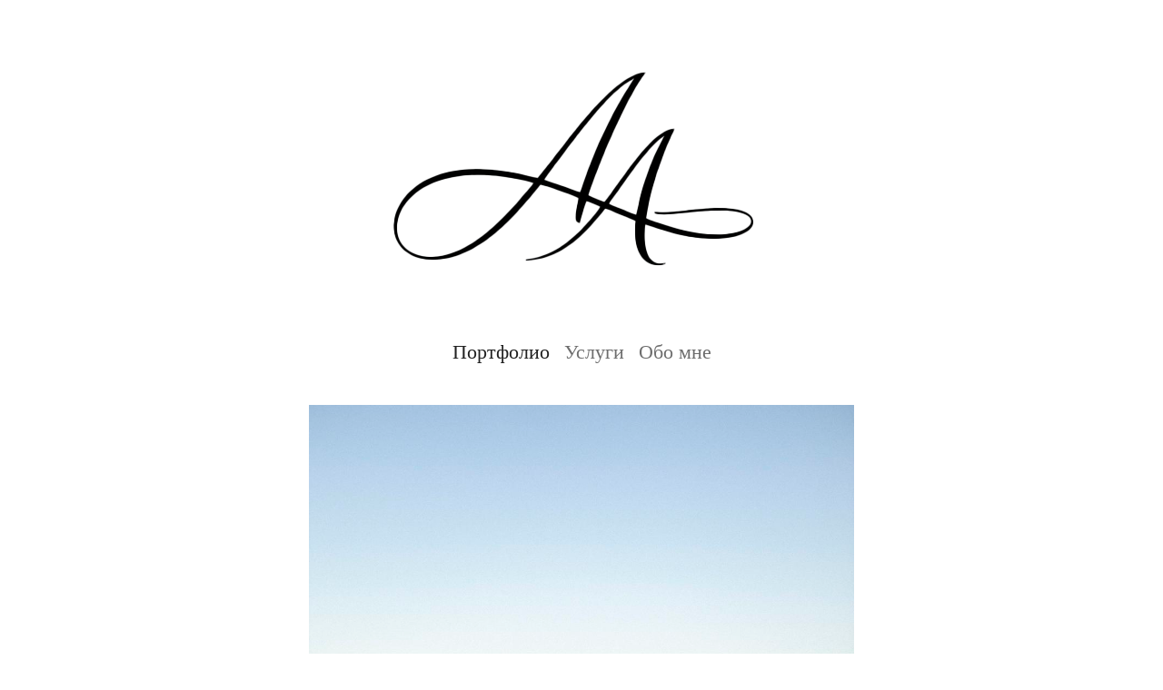

--- FILE ---
content_type: text/html; charset=UTF-8
request_url: https://anastasia-androsova.com/vika-danil
body_size: 8829
content:
<!DOCTYPE html>
<html lang="ru">
<head>
   	<meta charset="utf-8">
<title>Вика & Данил</title>
<meta name="keywords" content="" />
<meta name="description" content="" />
 	

    <meta property="og:title" content="Вика & Данил" />
    <meta property="og:url" content="//anastasia-androsova.com/vika-danil" />
    <meta property="og:type" content="website" />
    	<meta property="og:image" content="//cdn-st3.vigbo.com/u8306/10396/photos/6096142/1000-d200b33b7a0b9ae2b3e3dc68ff4f7044.jpg" />
	<meta property="og:image" content="//cdn-st3.vigbo.com/u8306/10396/photos/6096142/1000-48415d7961ae55ed1f3e3b521673e00a.jpg" />
	<meta property="og:image" content="//cdn-st3.vigbo.com/u8306/10396/photos/6096142/1000-67bae2115d27c7abdade07eed4253ad8.jpg" />
	<meta property="og:image" content="//anastasia-androsova.com/storage/logo/u-a04a5f055e719fa22fd6606cac25d442.png" />

<meta name="author" content="">
<meta name="viewport" content="width=device-width, initial-scale=1, maximum-scale=1">

<link rel="stylesheet" type="text/css" href="//cdn-s.vigbo.com/saas-v2/core/static/css/base.css">
<link rel="stylesheet" type="text/css" href="//cdn-s.vigbo.com/saas-v2/core/static/css/elements.css">

<link rel="stylesheet" type="text/css" href="//cdn-s.vigbo.com/saas-v2/core/modules/blog_frontend/static/css/blog.css?ver=2.0" />
<link rel="stylesheet" type="text/css" href="//cdn-s.vigbo.com/saas-v2/core/modules/blog_frontend/static/css/blog-widgets.css?ver=2.0" />
<link rel="stylesheet" type="text/css" href="//cdn-s.vigbo.com/saas-v2/core/modules/blog_frontend/static/css/blog-aside.css?ver=2.0" />


<!-- Blog RSS -->
    


    <style>
        body {display: none;}
    </style>
    
    <script>
        var _createCookie = function (name, value, days) {
			var expires = "";
			if (days) {
				var date = new Date();
				date.setTime(date.getTime() + (days * 86400000));
				expires = "; expires=" + date.toGMTString();
			}
			document.cookie = name + "=" + value + expires + "; path=/";
		}
		_createCookie('_gphw_mode', 'humen', 0);
        
        window.location.reload(true);
    </script>
	
	<link rel="stylesheet" type="text/css" href="//cdn-s.vigbo.com/saas-v2/lolita/site/scripts/vendor/fontello/css/fontello.css" />
	    <link rel="stylesheet" type="text/css" href="//cdn-s.vigbo.com/saas-v2/lolita/site/css/base.css" />
	<link rel="stylesheet" type="text/css" href="//cdn-s.vigbo.com/saas-v2/lolita/site/css/elements.css" />
	<link rel="stylesheet" type="text/css" href="//cdn-s.vigbo.com/saas-v2/lolita/site/css/layouts.css" />
	<link rel="stylesheet" type="text/css" href="//cdn-s.vigbo.com/saas-v2/lolita/site/css/pages.css" />
    <link rel="stylesheet" type="text/css" href="//cdn-s.vigbo.com/saas-v2/lolita/site/css/lenta.css" />
	<link rel="stylesheet" type="text/css" href="//cdn-s.vigbo.com/saas-v2/core/static/css/social-icons.css?v=2.21" />
    	
    	
    <link rel="stylesheet" type="text/css" href="//cdn-s.vigbo.com/saas-v2/lolita/site/css/bot.css" />
	<link rel="stylesheet" type="text/css" href="//anastasia-androsova.com/css/custom.css?176841568" />
    
    
</head>
<body class="loading protect-images bot">
	
	<div class="page desktop">
		
        <header class="default layout-logo-center">
	<div class="container" data-infostripe-width>
	<div class="inner">
		<div class="logo logo-image">
	<a href="//anastasia-androsova.com/">
		            <img 
                src="//anastasia-androsova.com/storage/logo/u-a04a5f055e719fa22fd6606cac25d442.png?version=209"
                data-width2x="217.5"
                alt=""
                title=""
            />           
        	</a>
</div>				<nav class="menu"><ul><li id="431406" data-id="431406" class="menu-item active"><a href="//anastasia-androsova.com/portfolio"  >Портфолио</a></li><li class="menu-item separator"><a></a></li>            		                            <li id="8030356" data-id="8030356" class="menu-item"><a href="//anastasia-androsova.com/uslugi"  >Услуги</a></li><li class="menu-item separator"><a></a></li>            		                            <li id="8031186" data-id="8031186" class="menu-item"><a href="//anastasia-androsova.com/obo-mne"  >Обо мне</a></li><li class="menu-item separator"><a></a></li></ul></nav>	</div>
</div>
	        	        	        	
</header>		
		
<section class="photo gallery" data-hash="vika-danil" data-structure="photo">
	<style>
            .container.gallery-layout-grid {max-width:1060px}
    </style>
<div class="container gallery-layout-grid">

       <style>
                    .gallery-wrapper {max-width: 600px}
            </style>
    <div class="gallery-wrapper">
                
        <div class="one-height-grid with-fsbox" data-margin="20" data-fullscreen="y">
            <div class="one-height-grid-row">
        <div class="one-height-grid-cell" data-width="2640" data-height="3960">
        <span class="spinner"></span>
                <img src="//cdn-st3.vigbo.com/u8306/10396/photos/6096142/1000-d200b33b7a0b9ae2b3e3dc68ff4f7044.jpg"
             alt="Вика & Данил" class="copy-protect">
            </div>            
         <div class="clearfix"></div>
</div>
<div class="one-height-grid-row">
        <div class="one-height-grid-cell" data-width="2640" data-height="3960">
        <span class="spinner"></span>
                <img src="//cdn-st3.vigbo.com/u8306/10396/photos/6096142/1000-48415d7961ae55ed1f3e3b521673e00a.jpg"
             alt="Вика & Данил" class="copy-protect">
            </div>            
         <div class="clearfix"></div>
</div>
<div class="one-height-grid-row">
        <div class="one-height-grid-cell" data-width="2640" data-height="3960">
        <span class="spinner"></span>
                <img src="//cdn-st3.vigbo.com/u8306/10396/photos/6096142/1000-67bae2115d27c7abdade07eed4253ad8.jpg"
             alt="Вика & Данил" class="copy-protect">
            </div>            
         <div class="clearfix"></div>
</div>
<div class="one-height-grid-row">
        <div class="one-height-grid-cell" data-width="2640" data-height="3960">
        <span class="spinner"></span>
                <img src="//cdn-st3.vigbo.com/u8306/10396/photos/6096142/1000-37cb6a8b00c24e1db6ed7347829fe59e.jpg"
             alt="Вика & Данил" class="copy-protect">
            </div>            
         <div class="clearfix"></div>
</div>
<div class="one-height-grid-row">
        <div class="one-height-grid-cell" data-width="2640" data-height="3960">
        <span class="spinner"></span>
                <img src="//cdn-st3.vigbo.com/u8306/10396/photos/6096142/1000-6e16fb397efba157acd4b63384463310.jpg"
             alt="Вика & Данил" class="copy-protect">
            </div>            
         <div class="clearfix"></div>
</div>
<div class="one-height-grid-row">
        <div class="one-height-grid-cell" data-width="2640" data-height="3960">
        <span class="spinner"></span>
                <img src="//cdn-st3.vigbo.com/u8306/10396/photos/6096142/1000-46923d34d5e41ba9ef75606f561dbe66.jpg"
             alt="Вика & Данил" class="copy-protect">
            </div>            
         <div class="clearfix"></div>
</div>
<div class="one-height-grid-row">
        <div class="one-height-grid-cell" data-width="2640" data-height="3960">
        <span class="spinner"></span>
                <img src="//cdn-st3.vigbo.com/u8306/10396/photos/6096142/1000-c15bf31ea2a4a149c46c0867f7445dae.jpg"
             alt="Вика & Данил" class="copy-protect">
            </div>            
         <div class="clearfix"></div>
</div>
<div class="one-height-grid-row">
        <div class="one-height-grid-cell" data-width="2640" data-height="3960">
        <span class="spinner"></span>
                <img src="//cdn-st3.vigbo.com/u8306/10396/photos/6096142/1000-c4a236f27fcb61a5b19a82d758c0f75a.jpg"
             alt="Вика & Данил" class="copy-protect">
            </div>            
         <div class="clearfix"></div>
</div>
<div class="one-height-grid-row">
        <div class="one-height-grid-cell" data-width="2640" data-height="3960">
        <span class="spinner"></span>
                <img src="//cdn-st3.vigbo.com/u8306/10396/photos/6096142/1000-58c02bd8f8d09bf3a46a73fc5330974b.jpg"
             alt="Вика & Данил" class="copy-protect">
            </div>            
         <div class="clearfix"></div>
</div>
<div class="one-height-grid-row">
        <div class="one-height-grid-cell" data-width="2640" data-height="3960">
        <span class="spinner"></span>
                <img src="//cdn-st3.vigbo.com/u8306/10396/photos/6096142/1000-a0201574320e2a57e7bc9de3c143f59d.jpg"
             alt="Вика & Данил" class="copy-protect">
            </div>            
         <div class="clearfix"></div>
</div>
<div class="one-height-grid-row">
        <div class="one-height-grid-cell" data-width="2640" data-height="3960">
        <span class="spinner"></span>
                <img src="//cdn-st3.vigbo.com/u8306/10396/photos/6096142/1000-dfa8c2c1cf077ff2e393b814fe7112bb.jpg"
             alt="Вика & Данил" class="copy-protect">
            </div>            
         <div class="clearfix"></div>
</div>
<div class="one-height-grid-row">
        <div class="one-height-grid-cell" data-width="2640" data-height="3960">
        <span class="spinner"></span>
                <img src="//cdn-st3.vigbo.com/u8306/10396/photos/6096142/1000-2fe0d4edf5de86d2d6c14b4904db4385.jpg"
             alt="Вика & Данил" class="copy-protect">
            </div>            
         <div class="clearfix"></div>
</div>
<div class="one-height-grid-row">
        <div class="one-height-grid-cell" data-width="2640" data-height="3960">
        <span class="spinner"></span>
                <img src="//cdn-st3.vigbo.com/u8306/10396/photos/6096142/1000-f927e62291c0ae5dff6eabcf8998004c.jpg"
             alt="Вика & Данил" class="copy-protect">
            </div>            
        <div class="one-height-grid-cell" data-width="2640" data-height="3960">
        <span class="spinner"></span>
                <img src="//cdn-st3.vigbo.com/u8306/10396/photos/6096142/1000-f7c8672263b69e525892b15742418d7e.jpg"
             alt="Вика & Данил" class="copy-protect">
            </div>            
         <div class="clearfix"></div>
</div>
<div class="one-height-grid-row">
        <div class="one-height-grid-cell" data-width="2640" data-height="3960">
        <span class="spinner"></span>
                <img src="//cdn-st3.vigbo.com/u8306/10396/photos/6096142/1000-03dde024f16acad84067457e56b514ed.jpg"
             alt="Вика & Данил" class="copy-protect">
            </div>            
         <div class="clearfix"></div>
</div>
<div class="one-height-grid-row">
        <div class="one-height-grid-cell" data-width="2640" data-height="3960">
        <span class="spinner"></span>
                <img src="//cdn-st3.vigbo.com/u8306/10396/photos/6096142/1000-d8b67e0a5574dd36dc36fae43566de2e.jpg"
             alt="Вика & Данил" class="copy-protect">
            </div>            
        <div class="one-height-grid-cell" data-width="2640" data-height="3960">
        <span class="spinner"></span>
                <img src="//cdn-st3.vigbo.com/u8306/10396/photos/6096142/1000-26c602fa52c1064a08002671cd1575c5.jpg"
             alt="Вика & Данил" class="copy-protect">
            </div>            
         <div class="clearfix"></div>
</div>
<div class="one-height-grid-row">
        <div class="one-height-grid-cell" data-width="2640" data-height="3960">
        <span class="spinner"></span>
                <img src="//cdn-st3.vigbo.com/u8306/10396/photos/6096142/1000-1e08a14a5ad906b7435b518a7754b8c9.jpg"
             alt="Вика & Данил" class="copy-protect">
            </div>            
        <div class="one-height-grid-cell" data-width="2640" data-height="3960">
        <span class="spinner"></span>
                <img src="//cdn-st3.vigbo.com/u8306/10396/photos/6096142/1000-3a118d6b9a4dad95d033f038dd97cc83.jpg"
             alt="Вика & Данил" class="copy-protect">
            </div>            
         <div class="clearfix"></div>
</div>
<div class="one-height-grid-row">
        <div class="one-height-grid-cell" data-width="2640" data-height="3960">
        <span class="spinner"></span>
                <img src="//cdn-st3.vigbo.com/u8306/10396/photos/6096142/1000-e63efe5d9ce1579d264c22747e953e9d.jpg"
             alt="Вика & Данил" class="copy-protect">
            </div>            
         <div class="clearfix"></div>
</div>
<div class="one-height-grid-row">
        <div class="one-height-grid-cell" data-width="2640" data-height="3960">
        <span class="spinner"></span>
                <img src="//cdn-st3.vigbo.com/u8306/10396/photos/6096142/1000-752c767f1dde059970aaf64dd6049342.jpg"
             alt="Вика & Данил" class="copy-protect">
            </div>            
         <div class="clearfix"></div>
</div>
<div class="one-height-grid-row">
        <div class="one-height-grid-cell" data-width="2640" data-height="3960">
        <span class="spinner"></span>
                <img src="//cdn-st3.vigbo.com/u8306/10396/photos/6096142/1000-b670c8844ac40eead3050ce170d5aaa9.jpg"
             alt="Вика & Данил" class="copy-protect">
            </div>            
        <div class="one-height-grid-cell" data-width="2640" data-height="3960">
        <span class="spinner"></span>
                <img src="//cdn-st3.vigbo.com/u8306/10396/photos/6096142/1000-98ae145d40f44f1e46f1c907a1fb7e9a.jpg"
             alt="Вика & Данил" class="copy-protect">
            </div>            
         <div class="clearfix"></div>
</div>
<div class="one-height-grid-row">
        <div class="one-height-grid-cell" data-width="2640" data-height="3960">
        <span class="spinner"></span>
                <img src="//cdn-st3.vigbo.com/u8306/10396/photos/6096142/1000-8f05389ae8212a6fce5648c1fc942a74.jpg"
             alt="Вика & Данил" class="copy-protect">
            </div>            
         <div class="clearfix"></div>
</div>
<div class="one-height-grid-row">
        <div class="one-height-grid-cell" data-width="3960" data-height="2640">
        <span class="spinner"></span>
                <img src="//cdn-st3.vigbo.com/u8306/10396/photos/6096142/1000-f72b53c6dd122fbef8c569fe78c0d8c4.jpg"
             alt="Вика & Данил" class="copy-protect">
            </div>            
         <div class="clearfix"></div>
</div>
<div class="one-height-grid-row">
        <div class="one-height-grid-cell" data-width="2640" data-height="3960">
        <span class="spinner"></span>
                <img src="//cdn-st3.vigbo.com/u8306/10396/photos/6096142/1000-2cdac5cd42bea4bb23d4a2360af3ef18.jpg"
             alt="Вика & Данил" class="copy-protect">
            </div>            
         <div class="clearfix"></div>
</div>
<div class="one-height-grid-row">
        <div class="one-height-grid-cell" data-width="2640" data-height="3960">
        <span class="spinner"></span>
                <img src="//cdn-st3.vigbo.com/u8306/10396/photos/6096142/1000-3d8ea7783b6e48685b4967196ea0c1e3.jpg"
             alt="Вика & Данил" class="copy-protect">
            </div>            
         <div class="clearfix"></div>
</div>
<div class="one-height-grid-row">
        <div class="one-height-grid-cell" data-width="2640" data-height="3960">
        <span class="spinner"></span>
                <img src="//cdn-st3.vigbo.com/u8306/10396/photos/6096142/1000-aaedb76f4721eb216df4fe486ad9574b.jpg"
             alt="Вика & Данил" class="copy-protect">
            </div>            
         <div class="clearfix"></div>
</div>
<div class="one-height-grid-row">
        <div class="one-height-grid-cell" data-width="3960" data-height="2640">
        <span class="spinner"></span>
                <img src="//cdn-st3.vigbo.com/u8306/10396/photos/6096142/1000-b46130326eb5697473af290f850b1fe6.jpg"
             alt="Вика & Данил" class="copy-protect">
            </div>            
         <div class="clearfix"></div>
</div>
<div class="one-height-grid-row">
        <div class="one-height-grid-cell" data-width="2640" data-height="3960">
        <span class="spinner"></span>
                <img src="//cdn-st3.vigbo.com/u8306/10396/photos/6096142/1000-8db19563614237b353897cb5cbcf3cc7.jpg"
             alt="Вика & Данил" class="copy-protect">
            </div>            
        <div class="one-height-grid-cell" data-width="2640" data-height="3960">
        <span class="spinner"></span>
                <img src="//cdn-st3.vigbo.com/u8306/10396/photos/6096142/1000-7911b8c7ec4b24e4ba5d5e10b173c8be.jpg"
             alt="Вика & Данил" class="copy-protect">
            </div>            
         <div class="clearfix"></div>
</div>
<div class="one-height-grid-row">
        <div class="one-height-grid-cell" data-width="2640" data-height="3960">
        <span class="spinner"></span>
                <img src="//cdn-st3.vigbo.com/u8306/10396/photos/6096142/1000-4293b9e9bc9cba578b4567186a29c0b6.jpg"
             alt="Вика & Данил" class="copy-protect">
            </div>            
         <div class="clearfix"></div>
</div>
<div class="one-height-grid-row">
        <div class="one-height-grid-cell" data-width="2640" data-height="3960">
        <span class="spinner"></span>
                <img src="//cdn-st3.vigbo.com/u8306/10396/photos/6096142/1000-68130c67aec7b1648d733dd00c33afd3.jpg"
             alt="Вика & Данил" class="copy-protect">
            </div>            
         <div class="clearfix"></div>
</div>
<div class="one-height-grid-row">
        <div class="one-height-grid-cell" data-width="2640" data-height="3960">
        <span class="spinner"></span>
                <img src="//cdn-st3.vigbo.com/u8306/10396/photos/6096142/1000-9be7995f75f2d1523d0ba7283f32c1ca.jpg"
             alt="Вика & Данил" class="copy-protect">
            </div>            
         <div class="clearfix"></div>
</div>
<div class="one-height-grid-row">
        <div class="one-height-grid-cell" data-width="2640" data-height="3960">
        <span class="spinner"></span>
                <img src="//cdn-st3.vigbo.com/u8306/10396/photos/6096142/1000-3b41dca349d5b261c3db933c9eb6a151.jpg"
             alt="Вика & Данил" class="copy-protect">
            </div>            
         <div class="clearfix"></div>
</div>
<div class="one-height-grid-row">
        <div class="one-height-grid-cell" data-width="2640" data-height="3960">
        <span class="spinner"></span>
                <img src="//cdn-st3.vigbo.com/u8306/10396/photos/6096142/1000-84475fe2f76cbba30e22220f0d0660a2.jpg"
             alt="Вика & Данил" class="copy-protect">
            </div>            
         <div class="clearfix"></div>
</div>
<div class="one-height-grid-row">
        <div class="one-height-grid-cell" data-width="2640" data-height="3960">
        <span class="spinner"></span>
                <img src="//cdn-st3.vigbo.com/u8306/10396/photos/6096142/1000-93b9aa239533061e07606e39fbf127a5.jpg"
             alt="Вика & Данил" class="copy-protect">
            </div>            
         <div class="clearfix"></div>
</div>
<div class="one-height-grid-row">
        <div class="one-height-grid-cell" data-width="2640" data-height="3960">
        <span class="spinner"></span>
                <img src="//cdn-st3.vigbo.com/u8306/10396/photos/6096142/1000-df823145f3b535dcbfcf406b09a35a70.jpg"
             alt="Вика & Данил" class="copy-protect">
            </div>            
        <div class="one-height-grid-cell" data-width="2640" data-height="3960">
        <span class="spinner"></span>
                <img src="//cdn-st3.vigbo.com/u8306/10396/photos/6096142/1000-814c73fc49faf7dc5aa13125290dfb76.jpg"
             alt="Вика & Данил" class="copy-protect">
            </div>            
         <div class="clearfix"></div>
</div>
<div class="one-height-grid-row">
        <div class="one-height-grid-cell" data-width="2640" data-height="3960">
        <span class="spinner"></span>
                <img src="//cdn-st3.vigbo.com/u8306/10396/photos/6096142/1000-c72914ba332adeae3bd8fc6781eeaf4d.jpg"
             alt="Вика & Данил" class="copy-protect">
            </div>            
         <div class="clearfix"></div>
</div>
<div class="one-height-grid-row">
        <div class="one-height-grid-cell" data-width="2640" data-height="3960">
        <span class="spinner"></span>
                <img src="//cdn-st3.vigbo.com/u8306/10396/photos/6096142/1000-9df892c248a388d2b767139dd01397aa.jpg"
             alt="Вика & Данил" class="copy-protect">
            </div>            
        <div class="one-height-grid-cell" data-width="2640" data-height="3960">
        <span class="spinner"></span>
                <img src="//cdn-st3.vigbo.com/u8306/10396/photos/6096142/1000-b7687aa53c2b47425a5c7937a14b3bbe.jpg"
             alt="Вика & Данил" class="copy-protect">
            </div>            
         <div class="clearfix"></div>
</div>
<div class="one-height-grid-row">
        <div class="one-height-grid-cell" data-width="2640" data-height="3960">
        <span class="spinner"></span>
                <img src="//cdn-st3.vigbo.com/u8306/10396/photos/6096142/1000-f31183ff9c6f650c6790c3cd1c5d0951.jpg"
             alt="Вика & Данил" class="copy-protect">
            </div>            
         <div class="clearfix"></div>
</div>
<div class="one-height-grid-row">
        <div class="one-height-grid-cell" data-width="2640" data-height="3960">
        <span class="spinner"></span>
                <img src="//cdn-st3.vigbo.com/u8306/10396/photos/6096142/1000-c71a0cd2ae1beedd15753d14b6d43306.jpg"
             alt="Вика & Данил" class="copy-protect">
            </div>            
         <div class="clearfix"></div>
</div>
<div class="one-height-grid-row">
        <div class="one-height-grid-cell" data-width="2640" data-height="3960">
        <span class="spinner"></span>
                <img src="//cdn-st3.vigbo.com/u8306/10396/photos/6096142/1000-67149cc5d872f20f3c201774f0db4015.jpg"
             alt="Вика & Данил" class="copy-protect">
            </div>            
         <div class="clearfix"></div>
</div>
<div class="one-height-grid-row">
        <div class="one-height-grid-cell" data-width="2640" data-height="3960">
        <span class="spinner"></span>
                <img src="//cdn-st3.vigbo.com/u8306/10396/photos/6096142/1000-54cda675f380c461c40b4742fbe1041c.jpg"
             alt="Вика & Данил" class="copy-protect">
            </div>            
         <div class="clearfix"></div>
</div>
<div class="one-height-grid-row">
        <div class="one-height-grid-cell" data-width="2640" data-height="3960">
        <span class="spinner"></span>
                <img src="//cdn-st3.vigbo.com/u8306/10396/photos/6096142/1000-ef6518a286fe65b65e99a5aa3659d797.jpg"
             alt="Вика & Данил" class="copy-protect">
            </div>            
         <div class="clearfix"></div>
</div>
<div class="one-height-grid-row">
        <div class="one-height-grid-cell" data-width="3960" data-height="2640">
        <span class="spinner"></span>
                <img src="//cdn-st3.vigbo.com/u8306/10396/photos/6096142/1000-877c344ebfa1a70b42ad8d949ca94e1c.jpg"
             alt="Вика & Данил" class="copy-protect">
            </div>            
         <div class="clearfix"></div>
</div>
<div class="one-height-grid-row">
        <div class="one-height-grid-cell" data-width="2640" data-height="3960">
        <span class="spinner"></span>
                <img src="//cdn-st3.vigbo.com/u8306/10396/photos/6096142/1000-b92cad467e2a5c2c6baf8d01c87d55ef.jpg"
             alt="Вика & Данил" class="copy-protect">
            </div>            
         <div class="clearfix"></div>
</div>
<div class="one-height-grid-row">
        <div class="one-height-grid-cell" data-width="2640" data-height="3960">
        <span class="spinner"></span>
                <img src="//cdn-st3.vigbo.com/u8306/10396/photos/6096142/1000-f8ca6c77979f5b484f8590f1d62dfb97.jpg"
             alt="Вика & Данил" class="copy-protect">
            </div>            
         <div class="clearfix"></div>
</div>
<div class="one-height-grid-row">
        <div class="one-height-grid-cell" data-width="2640" data-height="3960">
        <span class="spinner"></span>
                <img src="//cdn-st3.vigbo.com/u8306/10396/photos/6096142/1000-d5d2954b9ac5696243d910ee68093985.jpg"
             alt="Вика & Данил" class="copy-protect">
            </div>            
         <div class="clearfix"></div>
</div>
<div class="one-height-grid-row">
        <div class="one-height-grid-cell" data-width="2640" data-height="3960">
        <span class="spinner"></span>
                <img src="//cdn-st3.vigbo.com/u8306/10396/photos/6096142/1000-96dee8699850889e138a19ebd42b9687.jpg"
             alt="Вика & Данил" class="copy-protect">
            </div>            
         <div class="clearfix"></div>
</div>
<div class="one-height-grid-row">
        <div class="one-height-grid-cell" data-width="3960" data-height="2640">
        <span class="spinner"></span>
                <img src="//cdn-st3.vigbo.com/u8306/10396/photos/6096142/1000-8405f3b2853b8eb581fad199d63614fd.jpg"
             alt="Вика & Данил" class="copy-protect">
            </div>            
         <div class="clearfix"></div>
</div>
<div class="one-height-grid-row">
        <div class="one-height-grid-cell" data-width="2640" data-height="3960">
        <span class="spinner"></span>
                <img src="//cdn-st3.vigbo.com/u8306/10396/photos/6096142/1000-69b144177e2fa1d370b7c27d55e66bd4.jpg"
             alt="Вика & Данил" class="copy-protect">
            </div>            
         <div class="clearfix"></div>
</div>
<div class="one-height-grid-row">
        <div class="one-height-grid-cell" data-width="2640" data-height="3960">
        <span class="spinner"></span>
                <img src="//cdn-st3.vigbo.com/u8306/10396/photos/6096142/1000-0523c489c9503c2199642ee14c651aaf.jpg"
             alt="Вика & Данил" class="copy-protect">
            </div>            
         <div class="clearfix"></div>
</div>
<div class="one-height-grid-row">
        <div class="one-height-grid-cell" data-width="2640" data-height="3960">
        <span class="spinner"></span>
                <img src="//cdn-st3.vigbo.com/u8306/10396/photos/6096142/1000-38e1c40ed06ad2ffa68a678f983c1f6e.jpg"
             alt="Вика & Данил" class="copy-protect">
            </div>            
        <div class="one-height-grid-cell" data-width="2640" data-height="3960">
        <span class="spinner"></span>
                <img src="//cdn-st3.vigbo.com/u8306/10396/photos/6096142/1000-7d02c8cd7f2d345f7fd983a075cbfc3c.jpg"
             alt="Вика & Данил" class="copy-protect">
            </div>            
         <div class="clearfix"></div>
</div>
<div class="one-height-grid-row">
        <div class="one-height-grid-cell" data-width="2640" data-height="3960">
        <span class="spinner"></span>
                <img src="//cdn-st3.vigbo.com/u8306/10396/photos/6096142/1000-f8ba87a671c5516e541bd89b8d4997b4.jpg"
             alt="Вика & Данил" class="copy-protect">
            </div>            
         <div class="clearfix"></div>
</div>
<div class="one-height-grid-row">
        <div class="one-height-grid-cell" data-width="2640" data-height="3960">
        <span class="spinner"></span>
                <img src="//cdn-st3.vigbo.com/u8306/10396/photos/6096142/1000-4ed162bd7533b104cd878c23211135d9.jpg"
             alt="Вика & Данил" class="copy-protect">
            </div>            
         <div class="clearfix"></div>
</div>
<div class="one-height-grid-row">
        <div class="one-height-grid-cell" data-width="2640" data-height="3960">
        <span class="spinner"></span>
                <img src="//cdn-st3.vigbo.com/u8306/10396/photos/6096142/1000-93520be5781c9e057b58a44cad90ca05.jpg"
             alt="Вика & Данил" class="copy-protect">
            </div>            
        <div class="one-height-grid-cell" data-width="2640" data-height="3960">
        <span class="spinner"></span>
                <img src="//cdn-st3.vigbo.com/u8306/10396/photos/6096142/1000-7c59c947985870f66a5df42443d08b25.jpg"
             alt="Вика & Данил" class="copy-protect">
            </div>            
         <div class="clearfix"></div>
</div>
<div class="one-height-grid-row">
        <div class="one-height-grid-cell" data-width="3960" data-height="2640">
        <span class="spinner"></span>
                <img src="//cdn-st3.vigbo.com/u8306/10396/photos/6096142/1000-e192de077871c855ec45895fd194300f.jpg"
             alt="Вика & Данил" class="copy-protect">
            </div>            
         <div class="clearfix"></div>
</div>
<div class="one-height-grid-row">
        <div class="one-height-grid-cell" data-width="3960" data-height="2640">
        <span class="spinner"></span>
                <img src="//cdn-st3.vigbo.com/u8306/10396/photos/6096142/1000-e16e36f9a295e5e20eba4013baaafe75.jpg"
             alt="Вика & Данил" class="copy-protect">
            </div>            
         <div class="clearfix"></div>
</div>
<div class="one-height-grid-row">
        <div class="one-height-grid-cell" data-width="2640" data-height="3960">
        <span class="spinner"></span>
                <img src="//cdn-st3.vigbo.com/u8306/10396/photos/6096142/1000-7b0bea2ac01e7fde0723fcdfd04534db.jpg"
             alt="Вика & Данил" class="copy-protect">
            </div>            
        <div class="one-height-grid-cell" data-width="2640" data-height="3960">
        <span class="spinner"></span>
                <img src="//cdn-st3.vigbo.com/u8306/10396/photos/6096142/1000-2e511bef866d15b360d8ddf18ca44cd1.jpg"
             alt="Вика & Данил" class="copy-protect">
            </div>            
         <div class="clearfix"></div>
</div>
<div class="one-height-grid-row">
        <div class="one-height-grid-cell" data-width="2640" data-height="3960">
        <span class="spinner"></span>
                <img src="//cdn-st3.vigbo.com/u8306/10396/photos/6096142/1000-54001fbcc8b1f34e3c09fe91dea597ad.jpg"
             alt="Вика & Данил" class="copy-protect">
            </div>            
         <div class="clearfix"></div>
</div>
<div class="one-height-grid-row">
        <div class="one-height-grid-cell" data-width="2640" data-height="3960">
        <span class="spinner"></span>
                <img src="//cdn-st3.vigbo.com/u8306/10396/photos/6096142/1000-54023251360e6ba302635e5e02c8068b.jpg"
             alt="Вика & Данил" class="copy-protect">
            </div>            
        <div class="one-height-grid-cell" data-width="2640" data-height="3960">
        <span class="spinner"></span>
                <img src="//cdn-st3.vigbo.com/u8306/10396/photos/6096142/1000-27f4309490253b87a5841873ae9eb67c.jpg"
             alt="Вика & Данил" class="copy-protect">
            </div>            
         <div class="clearfix"></div>
</div>
<div class="one-height-grid-row">
        <div class="one-height-grid-cell" data-width="2640" data-height="3960">
        <span class="spinner"></span>
                <img src="//cdn-st3.vigbo.com/u8306/10396/photos/6096142/1000-cf1f4a8401a4aa4ddbc9453d569773b6.jpg"
             alt="Вика & Данил" class="copy-protect">
            </div>            
        <div class="one-height-grid-cell" data-width="2640" data-height="3960">
        <span class="spinner"></span>
                <img src="//cdn-st3.vigbo.com/u8306/10396/photos/6096142/1000-99c2a66366dbd5407c31dd3b04ee8084.jpg"
             alt="Вика & Данил" class="copy-protect">
            </div>            
         <div class="clearfix"></div>
</div>
<div class="one-height-grid-row">
        <div class="one-height-grid-cell" data-width="3960" data-height="2640">
        <span class="spinner"></span>
                <img src="//cdn-st3.vigbo.com/u8306/10396/photos/6096142/1000-583f53d6c92c35b1a9208b49eb64f239.jpg"
             alt="Вика & Данил" class="copy-protect">
            </div>            
         <div class="clearfix"></div>
</div>
<div class="one-height-grid-row">
        <div class="one-height-grid-cell" data-width="2640" data-height="3960">
        <span class="spinner"></span>
                <img src="//cdn-st3.vigbo.com/u8306/10396/photos/6096142/1000-5517e2300900da4c937c4757053eb00d.jpg"
             alt="Вика & Данил" class="copy-protect">
            </div>            
         <div class="clearfix"></div>
</div>
<div class="one-height-grid-row">
        <div class="one-height-grid-cell" data-width="2640" data-height="3960">
        <span class="spinner"></span>
                <img src="//cdn-st3.vigbo.com/u8306/10396/photos/6096142/1000-0af52de6dea338ae8c825c68e501afca.jpg"
             alt="Вика & Данил" class="copy-protect">
            </div>            
        <div class="one-height-grid-cell" data-width="2640" data-height="3960">
        <span class="spinner"></span>
                <img src="//cdn-st3.vigbo.com/u8306/10396/photos/6096142/1000-f8c47c08e018665ac3d35cb1d886a751.jpg"
             alt="Вика & Данил" class="copy-protect">
            </div>            
         <div class="clearfix"></div>
</div>
<div class="one-height-grid-row">
        <div class="one-height-grid-cell" data-width="2640" data-height="3960">
        <span class="spinner"></span>
                <img src="//cdn-st3.vigbo.com/u8306/10396/photos/6096142/1000-4e69f0e4767599ab5493ae19d1df3cde.jpg"
             alt="Вика & Данил" class="copy-protect">
            </div>            
         <div class="clearfix"></div>
</div>
<div class="one-height-grid-row">
        <div class="one-height-grid-cell" data-width="2640" data-height="3960">
        <span class="spinner"></span>
                <img src="//cdn-st3.vigbo.com/u8306/10396/photos/6096142/1000-5ae2bc2213b7dca6be6aa76ac1c11265.jpg"
             alt="Вика & Данил" class="copy-protect">
            </div>            
         <div class="clearfix"></div>
</div>
<div class="one-height-grid-row">
        <div class="one-height-grid-cell" data-width="2640" data-height="3960">
        <span class="spinner"></span>
                <img src="//cdn-st3.vigbo.com/u8306/10396/photos/6096142/1000-4e6dde6fc63d8d47f79bc47ec6217c95.jpg"
             alt="Вика & Данил" class="copy-protect">
            </div>            
        <div class="one-height-grid-cell" data-width="2640" data-height="3960">
        <span class="spinner"></span>
                <img src="//cdn-st3.vigbo.com/u8306/10396/photos/6096142/1000-6cfb1c659e50cd73d22ab665dcb95135.jpg"
             alt="Вика & Данил" class="copy-protect">
            </div>            
         <div class="clearfix"></div>
</div>
<div class="one-height-grid-row">
        <div class="one-height-grid-cell" data-width="2640" data-height="3960">
        <span class="spinner"></span>
                <img src="//cdn-st3.vigbo.com/u8306/10396/photos/6096142/1000-a1347c75ad4a120614d44428530a55eb.jpg"
             alt="Вика & Данил" class="copy-protect">
            </div>            
         <div class="clearfix"></div>
</div>
<div class="one-height-grid-row">
        <div class="one-height-grid-cell" data-width="2640" data-height="3960">
        <span class="spinner"></span>
                <img src="//cdn-st3.vigbo.com/u8306/10396/photos/6096142/1000-b3368d5a84bafadcdf043161aec8b7c7.jpg"
             alt="Вика & Данил" class="copy-protect">
            </div>            
         <div class="clearfix"></div>
</div>
<div class="one-height-grid-row">
        <div class="one-height-grid-cell" data-width="2640" data-height="3960">
        <span class="spinner"></span>
                <img src="//cdn-st3.vigbo.com/u8306/10396/photos/6096142/1000-c2fdaa24711a63c077890ceeebf5e757.jpg"
             alt="Вика & Данил" class="copy-protect">
            </div>            
         <div class="clearfix"></div>
</div>
<div class="one-height-grid-row">
        <div class="one-height-grid-cell" data-width="2640" data-height="3960">
        <span class="spinner"></span>
                <img src="//cdn-st3.vigbo.com/u8306/10396/photos/6096142/1000-e66b53aaf0473c3ba2f2d2ac200399d8.jpg"
             alt="Вика & Данил" class="copy-protect">
            </div>            
         <div class="clearfix"></div>
</div>
<div class="one-height-grid-row">
        <div class="one-height-grid-cell" data-width="3960" data-height="2640">
        <span class="spinner"></span>
                <img src="//cdn-st3.vigbo.com/u8306/10396/photos/6096142/1000-49d224778ca1af0a39d0762d3d328d45.jpg"
             alt="Вика & Данил" class="copy-protect">
            </div>            
         <div class="clearfix"></div>
</div>
<div class="one-height-grid-row">
        <div class="one-height-grid-cell" data-width="2640" data-height="3960">
        <span class="spinner"></span>
                <img src="//cdn-st3.vigbo.com/u8306/10396/photos/6096142/1000-c7aa1550583851b7d0fdaceaf27f04ef.jpg"
             alt="Вика & Данил" class="copy-protect">
            </div>            
         <div class="clearfix"></div>
</div>
<div class="one-height-grid-row">
        <div class="one-height-grid-cell" data-width="2640" data-height="3960">
        <span class="spinner"></span>
                <img src="//cdn-st3.vigbo.com/u8306/10396/photos/6096142/1000-19475545fa5d500597de368937b54646.jpg"
             alt="Вика & Данил" class="copy-protect">
            </div>            
         <div class="clearfix"></div>
</div>
<div class="one-height-grid-row">
        <div class="one-height-grid-cell" data-width="2640" data-height="3960">
        <span class="spinner"></span>
                <img src="//cdn-st3.vigbo.com/u8306/10396/photos/6096142/1000-510ca62166a71c640ae9ea9916d715aa.jpg"
             alt="Вика & Данил" class="copy-protect">
            </div>            
         <div class="clearfix"></div>
</div>
<div class="one-height-grid-row">
        <div class="one-height-grid-cell" data-width="2640" data-height="3960">
        <span class="spinner"></span>
                <img src="//cdn-st3.vigbo.com/u8306/10396/photos/6096142/1000-b1ec13169f5b5010c250de663cfe9757.jpg"
             alt="Вика & Данил" class="copy-protect">
            </div>            
         <div class="clearfix"></div>
</div>
<div class="one-height-grid-row">
        <div class="one-height-grid-cell" data-width="3960" data-height="2640">
        <span class="spinner"></span>
                <img src="//cdn-st3.vigbo.com/u8306/10396/photos/6096142/1000-367a2d642a117e1fd5579b38e072468a.jpg"
             alt="Вика & Данил" class="copy-protect">
            </div>            
         <div class="clearfix"></div>
</div>
<div class="one-height-grid-row">
        <div class="one-height-grid-cell" data-width="2640" data-height="3960">
        <span class="spinner"></span>
                <img src="//cdn-st3.vigbo.com/u8306/10396/photos/6096142/1000-c1265436244e00553b2a348fa315e8fa.jpg"
             alt="Вика & Данил" class="copy-protect">
            </div>            
         <div class="clearfix"></div>
</div>
<div class="one-height-grid-row">
        <div class="one-height-grid-cell" data-width="3960" data-height="2640">
        <span class="spinner"></span>
                <img src="//cdn-st3.vigbo.com/u8306/10396/photos/6096142/1000-e68df654cc51d9ac68b661578d5a27d2.jpg"
             alt="Вика & Данил" class="copy-protect">
            </div>            
         <div class="clearfix"></div>
</div>
<div class="one-height-grid-row">
        <div class="one-height-grid-cell" data-width="2640" data-height="3960">
        <span class="spinner"></span>
                <img src="//cdn-st3.vigbo.com/u8306/10396/photos/6096142/1000-a138f79d7ac5f73d98cee211d5925239.jpg"
             alt="Вика & Данил" class="copy-protect">
            </div>            
         <div class="clearfix"></div>
</div>
<div class="one-height-grid-row">
        <div class="one-height-grid-cell" data-width="3960" data-height="2640">
        <span class="spinner"></span>
                <img src="//cdn-st3.vigbo.com/u8306/10396/photos/6096142/1000-1c1cf1584617dc134deb93896989add0.jpg"
             alt="Вика & Данил" class="copy-protect">
            </div>            
         <div class="clearfix"></div>
</div>
<div class="one-height-grid-row">
        <div class="one-height-grid-cell" data-width="3960" data-height="2640">
        <span class="spinner"></span>
                <img src="//cdn-st3.vigbo.com/u8306/10396/photos/6096142/1000-282e7860185be0ee41563dceb9c7e6ec.jpg"
             alt="Вика & Данил" class="copy-protect">
            </div>            
         <div class="clearfix"></div>
</div>
<div class="one-height-grid-row">
        <div class="one-height-grid-cell" data-width="2640" data-height="3960">
        <span class="spinner"></span>
                <img src="//cdn-st3.vigbo.com/u8306/10396/photos/6096142/1000-f7a13aa3ba69bd9bc36aeb92f6525d98.jpg"
             alt="Вика & Данил" class="copy-protect">
            </div>            
         <div class="clearfix"></div>
</div>
<div class="one-height-grid-row">
        <div class="one-height-grid-cell" data-width="2640" data-height="3960">
        <span class="spinner"></span>
                <img src="//cdn-st3.vigbo.com/u8306/10396/photos/6096142/1000-38f5cb04524ec4897cc917f5fadea9d6.jpg"
             alt="Вика & Данил" class="copy-protect">
            </div>            
         <div class="clearfix"></div>
</div>
<div class="one-height-grid-row">
        <div class="one-height-grid-cell" data-width="2640" data-height="3960">
        <span class="spinner"></span>
                <img src="//cdn-st3.vigbo.com/u8306/10396/photos/6096142/1000-0b32192d2b9e954ac27bee1b2a5454e7.jpg"
             alt="Вика & Данил" class="copy-protect">
            </div>            
        <div class="one-height-grid-cell" data-width="2640" data-height="3960">
        <span class="spinner"></span>
                <img src="//cdn-st3.vigbo.com/u8306/10396/photos/6096142/1000-299213e25dddbb015eaedd48fab9b745.jpg"
             alt="Вика & Данил" class="copy-protect">
            </div>            
         <div class="clearfix"></div>
</div>
<div class="one-height-grid-row">
        <div class="one-height-grid-cell" data-width="2640" data-height="3960">
        <span class="spinner"></span>
                <img src="//cdn-st3.vigbo.com/u8306/10396/photos/6096142/1000-f65c3d7a9c0da2596010060cdf981d68.jpg"
             alt="Вика & Данил" class="copy-protect">
            </div>            
         <div class="clearfix"></div>
</div>
<div class="one-height-grid-row">
        <div class="one-height-grid-cell" data-width="2640" data-height="3960">
        <span class="spinner"></span>
                <img src="//cdn-st3.vigbo.com/u8306/10396/photos/6096142/1000-651bb60d022280ea5d118476b9c27516.jpg"
             alt="Вика & Данил" class="copy-protect">
            </div>            
         <div class="clearfix"></div>
</div>
<div class="one-height-grid-row">
        <div class="one-height-grid-cell" data-width="2640" data-height="3960">
        <span class="spinner"></span>
                <img src="//cdn-st3.vigbo.com/u8306/10396/photos/6096142/1000-3198ebb57a2f49c23642ab0627e4c168.jpg"
             alt="Вика & Данил" class="copy-protect">
            </div>            
         <div class="clearfix"></div>
</div>
<div class="one-height-grid-row">
        <div class="one-height-grid-cell" data-width="2640" data-height="3960">
        <span class="spinner"></span>
                <img src="//cdn-st3.vigbo.com/u8306/10396/photos/6096142/1000-42071897564d24087e6876bed0cc1ce9.jpg"
             alt="Вика & Данил" class="copy-protect">
            </div>            
         <div class="clearfix"></div>
</div>
<div class="one-height-grid-row">
        <div class="one-height-grid-cell" data-width="2640" data-height="3960">
        <span class="spinner"></span>
                <img src="//cdn-st3.vigbo.com/u8306/10396/photos/6096142/1000-3e0c0e789cc9677219d4bd488aab22ca.jpg"
             alt="Вика & Данил" class="copy-protect">
            </div>            
        <div class="one-height-grid-cell" data-width="2640" data-height="3960">
        <span class="spinner"></span>
                <img src="//cdn-st3.vigbo.com/u8306/10396/photos/6096142/1000-a95044f1a9e54f894c309f066131f4e8.jpg"
             alt="Вика & Данил" class="copy-protect">
            </div>            
         <div class="clearfix"></div>
</div>
<div class="one-height-grid-row">
        <div class="one-height-grid-cell" data-width="2640" data-height="3960">
        <span class="spinner"></span>
                <img src="//cdn-st3.vigbo.com/u8306/10396/photos/6096142/1000-1b79fdbac02bf76a956abd31816e758e.jpg"
             alt="Вика & Данил" class="copy-protect">
            </div>            
         <div class="clearfix"></div>
</div>
<div class="one-height-grid-row">
        <div class="one-height-grid-cell" data-width="2640" data-height="3960">
        <span class="spinner"></span>
                <img src="//cdn-st3.vigbo.com/u8306/10396/photos/6096142/1000-ae5f63552fd1f8dfad2d42b61a0c9acb.jpg"
             alt="Вика & Данил" class="copy-protect">
            </div>            
         <div class="clearfix"></div>
</div>
<div class="one-height-grid-row">
        <div class="one-height-grid-cell" data-width="2640" data-height="3960">
        <span class="spinner"></span>
                <img src="//cdn-st3.vigbo.com/u8306/10396/photos/6096142/1000-9feba46635fbd19f1a38915696300a4c.jpg"
             alt="Вика & Данил" class="copy-protect">
            </div>            
        <div class="one-height-grid-cell" data-width="2640" data-height="3960">
        <span class="spinner"></span>
                <img src="//cdn-st3.vigbo.com/u8306/10396/photos/6096142/1000-4e35d889a8f21b3faa5c63b71b1cffc4.jpg"
             alt="Вика & Данил" class="copy-protect">
            </div>            
         <div class="clearfix"></div>
</div>
<div class="one-height-grid-row">
        <div class="one-height-grid-cell" data-width="2640" data-height="3960">
        <span class="spinner"></span>
                <img src="//cdn-st3.vigbo.com/u8306/10396/photos/6096142/1000-9c0a70f4196bb9acb219d798c606070b.jpg"
             alt="Вика & Данил" class="copy-protect">
            </div>            
         <div class="clearfix"></div>
</div>
<div class="one-height-grid-row">
        <div class="one-height-grid-cell" data-width="2640" data-height="3960">
        <span class="spinner"></span>
                <img src="//cdn-st3.vigbo.com/u8306/10396/photos/6096142/1000-4f510f7a12237bccc026306e46d786d5.jpg"
             alt="Вика & Данил" class="copy-protect">
            </div>            
         <div class="clearfix"></div>
</div>
<div class="clearfix"></div>        
            <div class="photos-loading">
            </div>
        </div>
                <div class="fsbox">
            <div class="container">
                <div class="control close"><a href="#" id="fsbox-close"></a></div>
                <div class="slides-container">
                    <div class="control prev"><a href="#" id="fsbox-prev"></a></div>
                    <div class="control next"><a href="#" id="fsbox-next"></a></div>
                    <div class="spinner"><!--  --></div>
                    <div class="slides">
                                                                                    <img  
                                     src="//cdn-st3.vigbo.com/u8306/10396/photos/6096142/-d200b33b7a0b9ae2b3e3dc68ff4f7044.jpg" 
                                     alt="Вика & Данил"/>
                                                                                                                <img  
                                     src="//cdn-st3.vigbo.com/u8306/10396/photos/6096142/-48415d7961ae55ed1f3e3b521673e00a.jpg" 
                                     alt="Вика & Данил"/>
                                                                                                                <img  
                                     src="//cdn-st3.vigbo.com/u8306/10396/photos/6096142/-67bae2115d27c7abdade07eed4253ad8.jpg" 
                                     alt="Вика & Данил"/>
                                                                                                                <img  
                                     src="//cdn-st3.vigbo.com/u8306/10396/photos/6096142/-37cb6a8b00c24e1db6ed7347829fe59e.jpg" 
                                     alt="Вика & Данил"/>
                                                                                                                <img  
                                     src="//cdn-st3.vigbo.com/u8306/10396/photos/6096142/-6e16fb397efba157acd4b63384463310.jpg" 
                                     alt="Вика & Данил"/>
                                                                                                                <img  
                                     src="//cdn-st3.vigbo.com/u8306/10396/photos/6096142/-46923d34d5e41ba9ef75606f561dbe66.jpg" 
                                     alt="Вика & Данил"/>
                                                                                                                <img  
                                     src="//cdn-st3.vigbo.com/u8306/10396/photos/6096142/-c15bf31ea2a4a149c46c0867f7445dae.jpg" 
                                     alt="Вика & Данил"/>
                                                                                                                <img  
                                     src="//cdn-st3.vigbo.com/u8306/10396/photos/6096142/-c4a236f27fcb61a5b19a82d758c0f75a.jpg" 
                                     alt="Вика & Данил"/>
                                                                                                                <img  
                                     src="//cdn-st3.vigbo.com/u8306/10396/photos/6096142/-58c02bd8f8d09bf3a46a73fc5330974b.jpg" 
                                     alt="Вика & Данил"/>
                                                                                                                <img  
                                     src="//cdn-st3.vigbo.com/u8306/10396/photos/6096142/-a0201574320e2a57e7bc9de3c143f59d.jpg" 
                                     alt="Вика & Данил"/>
                                                                                                                <img  
                                     src="//cdn-st3.vigbo.com/u8306/10396/photos/6096142/-dfa8c2c1cf077ff2e393b814fe7112bb.jpg" 
                                     alt="Вика & Данил"/>
                                                                                                                <img  
                                     src="//cdn-st3.vigbo.com/u8306/10396/photos/6096142/-2fe0d4edf5de86d2d6c14b4904db4385.jpg" 
                                     alt="Вика & Данил"/>
                                                                                                                <img  
                                     src="//cdn-st3.vigbo.com/u8306/10396/photos/6096142/-f927e62291c0ae5dff6eabcf8998004c.jpg" 
                                     alt="Вика & Данил"/>
                                                            <img  
                                     src="//cdn-st3.vigbo.com/u8306/10396/photos/6096142/-f7c8672263b69e525892b15742418d7e.jpg" 
                                     alt="Вика & Данил"/>
                                                                                                                <img  
                                     src="//cdn-st3.vigbo.com/u8306/10396/photos/6096142/-03dde024f16acad84067457e56b514ed.jpg" 
                                     alt="Вика & Данил"/>
                                                                                                                <img  
                                     src="//cdn-st3.vigbo.com/u8306/10396/photos/6096142/-d8b67e0a5574dd36dc36fae43566de2e.jpg" 
                                     alt="Вика & Данил"/>
                                                            <img  
                                     src="//cdn-st3.vigbo.com/u8306/10396/photos/6096142/-26c602fa52c1064a08002671cd1575c5.jpg" 
                                     alt="Вика & Данил"/>
                                                                                                                <img  
                                     src="//cdn-st3.vigbo.com/u8306/10396/photos/6096142/-1e08a14a5ad906b7435b518a7754b8c9.jpg" 
                                     alt="Вика & Данил"/>
                                                            <img  
                                     src="//cdn-st3.vigbo.com/u8306/10396/photos/6096142/-3a118d6b9a4dad95d033f038dd97cc83.jpg" 
                                     alt="Вика & Данил"/>
                                                                                                                <img  
                                     src="//cdn-st3.vigbo.com/u8306/10396/photos/6096142/-e63efe5d9ce1579d264c22747e953e9d.jpg" 
                                     alt="Вика & Данил"/>
                                                                                                                <img  
                                     src="//cdn-st3.vigbo.com/u8306/10396/photos/6096142/-752c767f1dde059970aaf64dd6049342.jpg" 
                                     alt="Вика & Данил"/>
                                                                                                                <img  
                                     src="//cdn-st3.vigbo.com/u8306/10396/photos/6096142/-b670c8844ac40eead3050ce170d5aaa9.jpg" 
                                     alt="Вика & Данил"/>
                                                            <img  
                                     src="//cdn-st3.vigbo.com/u8306/10396/photos/6096142/-98ae145d40f44f1e46f1c907a1fb7e9a.jpg" 
                                     alt="Вика & Данил"/>
                                                                                                                <img  
                                     src="//cdn-st3.vigbo.com/u8306/10396/photos/6096142/-8f05389ae8212a6fce5648c1fc942a74.jpg" 
                                     alt="Вика & Данил"/>
                                                                                                                <img  
                                     src="//cdn-st3.vigbo.com/u8306/10396/photos/6096142/-f72b53c6dd122fbef8c569fe78c0d8c4.jpg" 
                                     alt="Вика & Данил"/>
                                                                                                                <img  
                                     src="//cdn-st3.vigbo.com/u8306/10396/photos/6096142/-2cdac5cd42bea4bb23d4a2360af3ef18.jpg" 
                                     alt="Вика & Данил"/>
                                                                                                                <img  
                                     src="//cdn-st3.vigbo.com/u8306/10396/photos/6096142/-3d8ea7783b6e48685b4967196ea0c1e3.jpg" 
                                     alt="Вика & Данил"/>
                                                                                                                <img  
                                     src="//cdn-st3.vigbo.com/u8306/10396/photos/6096142/-aaedb76f4721eb216df4fe486ad9574b.jpg" 
                                     alt="Вика & Данил"/>
                                                                                                                <img  
                                     src="//cdn-st3.vigbo.com/u8306/10396/photos/6096142/-b46130326eb5697473af290f850b1fe6.jpg" 
                                     alt="Вика & Данил"/>
                                                                                                                <img  
                                     src="//cdn-st3.vigbo.com/u8306/10396/photos/6096142/-8db19563614237b353897cb5cbcf3cc7.jpg" 
                                     alt="Вика & Данил"/>
                                                            <img  
                                     src="//cdn-st3.vigbo.com/u8306/10396/photos/6096142/-7911b8c7ec4b24e4ba5d5e10b173c8be.jpg" 
                                     alt="Вика & Данил"/>
                                                                                                                <img  
                                     src="//cdn-st3.vigbo.com/u8306/10396/photos/6096142/-4293b9e9bc9cba578b4567186a29c0b6.jpg" 
                                     alt="Вика & Данил"/>
                                                                                                                <img  
                                     src="//cdn-st3.vigbo.com/u8306/10396/photos/6096142/-68130c67aec7b1648d733dd00c33afd3.jpg" 
                                     alt="Вика & Данил"/>
                                                                                                                <img  
                                     src="//cdn-st3.vigbo.com/u8306/10396/photos/6096142/-9be7995f75f2d1523d0ba7283f32c1ca.jpg" 
                                     alt="Вика & Данил"/>
                                                                                                                <img  
                                     src="//cdn-st3.vigbo.com/u8306/10396/photos/6096142/-3b41dca349d5b261c3db933c9eb6a151.jpg" 
                                     alt="Вика & Данил"/>
                                                                                                                <img  
                                     src="//cdn-st3.vigbo.com/u8306/10396/photos/6096142/-84475fe2f76cbba30e22220f0d0660a2.jpg" 
                                     alt="Вика & Данил"/>
                                                                                                                <img  
                                     src="//cdn-st3.vigbo.com/u8306/10396/photos/6096142/-93b9aa239533061e07606e39fbf127a5.jpg" 
                                     alt="Вика & Данил"/>
                                                                                                                <img  
                                     src="//cdn-st3.vigbo.com/u8306/10396/photos/6096142/-df823145f3b535dcbfcf406b09a35a70.jpg" 
                                     alt="Вика & Данил"/>
                                                            <img  
                                     src="//cdn-st3.vigbo.com/u8306/10396/photos/6096142/-814c73fc49faf7dc5aa13125290dfb76.jpg" 
                                     alt="Вика & Данил"/>
                                                                                                                <img  
                                     src="//cdn-st3.vigbo.com/u8306/10396/photos/6096142/-c72914ba332adeae3bd8fc6781eeaf4d.jpg" 
                                     alt="Вика & Данил"/>
                                                                                                                <img  
                                     src="//cdn-st3.vigbo.com/u8306/10396/photos/6096142/-9df892c248a388d2b767139dd01397aa.jpg" 
                                     alt="Вика & Данил"/>
                                                            <img  
                                     src="//cdn-st3.vigbo.com/u8306/10396/photos/6096142/-b7687aa53c2b47425a5c7937a14b3bbe.jpg" 
                                     alt="Вика & Данил"/>
                                                                                                                <img  
                                     src="//cdn-st3.vigbo.com/u8306/10396/photos/6096142/-f31183ff9c6f650c6790c3cd1c5d0951.jpg" 
                                     alt="Вика & Данил"/>
                                                                                                                <img  
                                     src="//cdn-st3.vigbo.com/u8306/10396/photos/6096142/-c71a0cd2ae1beedd15753d14b6d43306.jpg" 
                                     alt="Вика & Данил"/>
                                                                                                                <img  
                                     src="//cdn-st3.vigbo.com/u8306/10396/photos/6096142/-67149cc5d872f20f3c201774f0db4015.jpg" 
                                     alt="Вика & Данил"/>
                                                                                                                <img  
                                     src="//cdn-st3.vigbo.com/u8306/10396/photos/6096142/-54cda675f380c461c40b4742fbe1041c.jpg" 
                                     alt="Вика & Данил"/>
                                                                                                                <img  
                                     src="//cdn-st3.vigbo.com/u8306/10396/photos/6096142/-ef6518a286fe65b65e99a5aa3659d797.jpg" 
                                     alt="Вика & Данил"/>
                                                                                                                <img  
                                     src="//cdn-st3.vigbo.com/u8306/10396/photos/6096142/-877c344ebfa1a70b42ad8d949ca94e1c.jpg" 
                                     alt="Вика & Данил"/>
                                                                                                                <img  
                                     src="//cdn-st3.vigbo.com/u8306/10396/photos/6096142/-b92cad467e2a5c2c6baf8d01c87d55ef.jpg" 
                                     alt="Вика & Данил"/>
                                                                                                                <img  
                                     src="//cdn-st3.vigbo.com/u8306/10396/photos/6096142/-f8ca6c77979f5b484f8590f1d62dfb97.jpg" 
                                     alt="Вика & Данил"/>
                                                                                                                <img  
                                     src="//cdn-st3.vigbo.com/u8306/10396/photos/6096142/-d5d2954b9ac5696243d910ee68093985.jpg" 
                                     alt="Вика & Данил"/>
                                                                                                                <img  
                                     src="//cdn-st3.vigbo.com/u8306/10396/photos/6096142/-96dee8699850889e138a19ebd42b9687.jpg" 
                                     alt="Вика & Данил"/>
                                                                                                                <img  
                                     src="//cdn-st3.vigbo.com/u8306/10396/photos/6096142/-8405f3b2853b8eb581fad199d63614fd.jpg" 
                                     alt="Вика & Данил"/>
                                                                                                                <img  
                                     src="//cdn-st3.vigbo.com/u8306/10396/photos/6096142/-69b144177e2fa1d370b7c27d55e66bd4.jpg" 
                                     alt="Вика & Данил"/>
                                                                                                                <img  
                                     src="//cdn-st3.vigbo.com/u8306/10396/photos/6096142/-0523c489c9503c2199642ee14c651aaf.jpg" 
                                     alt="Вика & Данил"/>
                                                                                                                <img  
                                     src="//cdn-st3.vigbo.com/u8306/10396/photos/6096142/-38e1c40ed06ad2ffa68a678f983c1f6e.jpg" 
                                     alt="Вика & Данил"/>
                                                            <img  
                                     src="//cdn-st3.vigbo.com/u8306/10396/photos/6096142/-7d02c8cd7f2d345f7fd983a075cbfc3c.jpg" 
                                     alt="Вика & Данил"/>
                                                                                                                <img  
                                     src="//cdn-st3.vigbo.com/u8306/10396/photos/6096142/-f8ba87a671c5516e541bd89b8d4997b4.jpg" 
                                     alt="Вика & Данил"/>
                                                                                                                <img  
                                     src="//cdn-st3.vigbo.com/u8306/10396/photos/6096142/-4ed162bd7533b104cd878c23211135d9.jpg" 
                                     alt="Вика & Данил"/>
                                                                                                                <img  
                                     src="//cdn-st3.vigbo.com/u8306/10396/photos/6096142/-93520be5781c9e057b58a44cad90ca05.jpg" 
                                     alt="Вика & Данил"/>
                                                            <img  
                                     src="//cdn-st3.vigbo.com/u8306/10396/photos/6096142/-7c59c947985870f66a5df42443d08b25.jpg" 
                                     alt="Вика & Данил"/>
                                                                                                                <img  
                                     src="//cdn-st3.vigbo.com/u8306/10396/photos/6096142/-e192de077871c855ec45895fd194300f.jpg" 
                                     alt="Вика & Данил"/>
                                                                                                                <img  
                                     src="//cdn-st3.vigbo.com/u8306/10396/photos/6096142/-e16e36f9a295e5e20eba4013baaafe75.jpg" 
                                     alt="Вика & Данил"/>
                                                                                                                <img  
                                     src="//cdn-st3.vigbo.com/u8306/10396/photos/6096142/-7b0bea2ac01e7fde0723fcdfd04534db.jpg" 
                                     alt="Вика & Данил"/>
                                                            <img  
                                     src="//cdn-st3.vigbo.com/u8306/10396/photos/6096142/-2e511bef866d15b360d8ddf18ca44cd1.jpg" 
                                     alt="Вика & Данил"/>
                                                                                                                <img  
                                     src="//cdn-st3.vigbo.com/u8306/10396/photos/6096142/-54001fbcc8b1f34e3c09fe91dea597ad.jpg" 
                                     alt="Вика & Данил"/>
                                                                                                                <img  
                                     src="//cdn-st3.vigbo.com/u8306/10396/photos/6096142/-54023251360e6ba302635e5e02c8068b.jpg" 
                                     alt="Вика & Данил"/>
                                                            <img  
                                     src="//cdn-st3.vigbo.com/u8306/10396/photos/6096142/-27f4309490253b87a5841873ae9eb67c.jpg" 
                                     alt="Вика & Данил"/>
                                                                                                                <img  
                                     src="//cdn-st3.vigbo.com/u8306/10396/photos/6096142/-cf1f4a8401a4aa4ddbc9453d569773b6.jpg" 
                                     alt="Вика & Данил"/>
                                                            <img  
                                     src="//cdn-st3.vigbo.com/u8306/10396/photos/6096142/-99c2a66366dbd5407c31dd3b04ee8084.jpg" 
                                     alt="Вика & Данил"/>
                                                                                                                <img  
                                     src="//cdn-st3.vigbo.com/u8306/10396/photos/6096142/-583f53d6c92c35b1a9208b49eb64f239.jpg" 
                                     alt="Вика & Данил"/>
                                                                                                                <img  
                                     src="//cdn-st3.vigbo.com/u8306/10396/photos/6096142/-5517e2300900da4c937c4757053eb00d.jpg" 
                                     alt="Вика & Данил"/>
                                                                                                                <img  
                                     src="//cdn-st3.vigbo.com/u8306/10396/photos/6096142/-0af52de6dea338ae8c825c68e501afca.jpg" 
                                     alt="Вика & Данил"/>
                                                            <img  
                                     src="//cdn-st3.vigbo.com/u8306/10396/photos/6096142/-f8c47c08e018665ac3d35cb1d886a751.jpg" 
                                     alt="Вика & Данил"/>
                                                                                                                <img  
                                     src="//cdn-st3.vigbo.com/u8306/10396/photos/6096142/-4e69f0e4767599ab5493ae19d1df3cde.jpg" 
                                     alt="Вика & Данил"/>
                                                                                                                <img  
                                     src="//cdn-st3.vigbo.com/u8306/10396/photos/6096142/-5ae2bc2213b7dca6be6aa76ac1c11265.jpg" 
                                     alt="Вика & Данил"/>
                                                                                                                <img  
                                     src="//cdn-st3.vigbo.com/u8306/10396/photos/6096142/-4e6dde6fc63d8d47f79bc47ec6217c95.jpg" 
                                     alt="Вика & Данил"/>
                                                            <img  
                                     src="//cdn-st3.vigbo.com/u8306/10396/photos/6096142/-6cfb1c659e50cd73d22ab665dcb95135.jpg" 
                                     alt="Вика & Данил"/>
                                                                                                                <img  
                                     src="//cdn-st3.vigbo.com/u8306/10396/photos/6096142/-a1347c75ad4a120614d44428530a55eb.jpg" 
                                     alt="Вика & Данил"/>
                                                                                                                <img  
                                     src="//cdn-st3.vigbo.com/u8306/10396/photos/6096142/-b3368d5a84bafadcdf043161aec8b7c7.jpg" 
                                     alt="Вика & Данил"/>
                                                                                                                <img  
                                     src="//cdn-st3.vigbo.com/u8306/10396/photos/6096142/-c2fdaa24711a63c077890ceeebf5e757.jpg" 
                                     alt="Вика & Данил"/>
                                                                                                                <img  
                                     src="//cdn-st3.vigbo.com/u8306/10396/photos/6096142/-e66b53aaf0473c3ba2f2d2ac200399d8.jpg" 
                                     alt="Вика & Данил"/>
                                                                                                                <img  
                                     src="//cdn-st3.vigbo.com/u8306/10396/photos/6096142/-49d224778ca1af0a39d0762d3d328d45.jpg" 
                                     alt="Вика & Данил"/>
                                                                                                                <img  
                                     src="//cdn-st3.vigbo.com/u8306/10396/photos/6096142/-c7aa1550583851b7d0fdaceaf27f04ef.jpg" 
                                     alt="Вика & Данил"/>
                                                                                                                <img  
                                     src="//cdn-st3.vigbo.com/u8306/10396/photos/6096142/-19475545fa5d500597de368937b54646.jpg" 
                                     alt="Вика & Данил"/>
                                                                                                                <img  
                                     src="//cdn-st3.vigbo.com/u8306/10396/photos/6096142/-510ca62166a71c640ae9ea9916d715aa.jpg" 
                                     alt="Вика & Данил"/>
                                                                                                                <img  
                                     src="//cdn-st3.vigbo.com/u8306/10396/photos/6096142/-b1ec13169f5b5010c250de663cfe9757.jpg" 
                                     alt="Вика & Данил"/>
                                                                                                                <img  
                                     src="//cdn-st3.vigbo.com/u8306/10396/photos/6096142/-367a2d642a117e1fd5579b38e072468a.jpg" 
                                     alt="Вика & Данил"/>
                                                                                                                <img  
                                     src="//cdn-st3.vigbo.com/u8306/10396/photos/6096142/-c1265436244e00553b2a348fa315e8fa.jpg" 
                                     alt="Вика & Данил"/>
                                                                                                                <img  
                                     src="//cdn-st3.vigbo.com/u8306/10396/photos/6096142/-e68df654cc51d9ac68b661578d5a27d2.jpg" 
                                     alt="Вика & Данил"/>
                                                                                                                <img  
                                     src="//cdn-st3.vigbo.com/u8306/10396/photos/6096142/-a138f79d7ac5f73d98cee211d5925239.jpg" 
                                     alt="Вика & Данил"/>
                                                                                                                <img  
                                     src="//cdn-st3.vigbo.com/u8306/10396/photos/6096142/-1c1cf1584617dc134deb93896989add0.jpg" 
                                     alt="Вика & Данил"/>
                                                                                                                <img  
                                     src="//cdn-st3.vigbo.com/u8306/10396/photos/6096142/-282e7860185be0ee41563dceb9c7e6ec.jpg" 
                                     alt="Вика & Данил"/>
                                                                                                                <img  
                                     src="//cdn-st3.vigbo.com/u8306/10396/photos/6096142/-f7a13aa3ba69bd9bc36aeb92f6525d98.jpg" 
                                     alt="Вика & Данил"/>
                                                                                                                <img  
                                     src="//cdn-st3.vigbo.com/u8306/10396/photos/6096142/-38f5cb04524ec4897cc917f5fadea9d6.jpg" 
                                     alt="Вика & Данил"/>
                                                                                                                <img  
                                     src="//cdn-st3.vigbo.com/u8306/10396/photos/6096142/-0b32192d2b9e954ac27bee1b2a5454e7.jpg" 
                                     alt="Вика & Данил"/>
                                                            <img  
                                     src="//cdn-st3.vigbo.com/u8306/10396/photos/6096142/-299213e25dddbb015eaedd48fab9b745.jpg" 
                                     alt="Вика & Данил"/>
                                                                                                                <img  
                                     src="//cdn-st3.vigbo.com/u8306/10396/photos/6096142/-f65c3d7a9c0da2596010060cdf981d68.jpg" 
                                     alt="Вика & Данил"/>
                                                                                                                <img  
                                     src="//cdn-st3.vigbo.com/u8306/10396/photos/6096142/-651bb60d022280ea5d118476b9c27516.jpg" 
                                     alt="Вика & Данил"/>
                                                                                                                <img  
                                     src="//cdn-st3.vigbo.com/u8306/10396/photos/6096142/-3198ebb57a2f49c23642ab0627e4c168.jpg" 
                                     alt="Вика & Данил"/>
                                                                                                                <img  
                                     src="//cdn-st3.vigbo.com/u8306/10396/photos/6096142/-42071897564d24087e6876bed0cc1ce9.jpg" 
                                     alt="Вика & Данил"/>
                                                                                                                <img  
                                     src="//cdn-st3.vigbo.com/u8306/10396/photos/6096142/-3e0c0e789cc9677219d4bd488aab22ca.jpg" 
                                     alt="Вика & Данил"/>
                                                            <img  
                                     src="//cdn-st3.vigbo.com/u8306/10396/photos/6096142/-a95044f1a9e54f894c309f066131f4e8.jpg" 
                                     alt="Вика & Данил"/>
                                                                                                                <img  
                                     src="//cdn-st3.vigbo.com/u8306/10396/photos/6096142/-1b79fdbac02bf76a956abd31816e758e.jpg" 
                                     alt="Вика & Данил"/>
                                                                                                                <img  
                                     src="//cdn-st3.vigbo.com/u8306/10396/photos/6096142/-ae5f63552fd1f8dfad2d42b61a0c9acb.jpg" 
                                     alt="Вика & Данил"/>
                                                                                                                <img  
                                     src="//cdn-st3.vigbo.com/u8306/10396/photos/6096142/-9feba46635fbd19f1a38915696300a4c.jpg" 
                                     alt="Вика & Данил"/>
                                                            <img  
                                     src="//cdn-st3.vigbo.com/u8306/10396/photos/6096142/-4e35d889a8f21b3faa5c63b71b1cffc4.jpg" 
                                     alt="Вика & Данил"/>
                                                                                                                <img  
                                     src="//cdn-st3.vigbo.com/u8306/10396/photos/6096142/-9c0a70f4196bb9acb219d798c606070b.jpg" 
                                     alt="Вика & Данил"/>
                                                                                                                <img  
                                     src="//cdn-st3.vigbo.com/u8306/10396/photos/6096142/-4f510f7a12237bccc026306e46d786d5.jpg" 
                                     alt="Вика & Данил"/>
                                                                        </div>
                    <div class="social-box">
                                                    
<div class="button share facebook">
	<script>
		if (typeof FB != 'function') {
			(function (d, s, id) {
				var js, fjs = d.getElementsByTagName(s)[0];
				if (d.getElementById(id)) return;
				js = d.createElement(s); js.id = id;
				js.src = "//connect.facebook.net/ru_RU/all.js#xfbml=1";
				fjs.parentNode.insertBefore(js, fjs);
			} (document, 'script', 'facebook-jssdk'));
		}
		try {
			FB.XFBML.parse();
		}
		catch(e) {

		}
	</script>
	<div class="fb-share-button" data-href="" data-layout="button_count"></div>
</div>

                        
                                                    
<div class="button share vk" data-text="Поделиться">
	<script id="vkScript">
		if (typeof downloadExternalJS == 'function') {
			downloadExternalJS('//vk.com/js/api/share.js?11', $('#vkScript'), function(){
				$(document).ready(function() {
					if (typeof VK != 'undefined' && typeof VK.Share != 'undefined' && typeof jQuery != 'undefined') {
						$('.share.vk').html(VK.Share.button(
								{url: "", title: ""},
								{type: "round", text: "Поделиться"}
						));
					}
				});
			});
		}
	</script>
</div>

                        
                                                                            
                                                    
<div class="button share twitter">
	<a href="https://twitter.com/share" class="twitter-share-button" data-url="" data-text="Твитнуть" data-lang="ru" data-count="none">Tweet</a>
	<script>!function(d,s,id){var js,fjs=d.getElementsByTagName(s)[0];if(!d.getElementById(id)){js=d.createElement(s);js.id=id;js.src="//platform.twitter.com/widgets.js";fjs.parentNode.insertBefore(js,fjs);}}(document,"script","twitter-wjs");if(typeof(twttr) !== 'undefined'){twttr.widgets.load();}</script>
</div>

                        
                                                    
<div class="button share livejournal">
	<form action="http://www.livejournal.com/update.bml" method="POST">
		<input type="hidden" name="subject" value="" />
		<input type="hidden" name="event" value="" />
		<input type="image" src="//cdn-s.vigbo.com/saas-v2/lolita/site/images/lj.png" name="submit" value="" />
	</form>
</div>

                        
                                                    <div class="button share pinterest">
	<a href="//www.pinterest.com/pin/create/button/" data-pin-do="buttonBookmark"  data-pin-color="white"><img src="//assets.pinterest.com/images/pidgets/pinit_fg_en_rect_white_20.png" /></a>
	<!-- Please call pinit.js only once per page -->
	<script type="text/javascript" async defer src="//assets.pinterest.com/js/pinit.js"></script>
</div>

                                            </div>
                </div>
            </div>
        </div>       
                    
    </div>
    
        
</div>
</section>

		
        <div class="right-panel">
            <div class="scroll-top-btn"><span class="ico-open"></span></div>
        </div>
        
		<footer>
	<div class="container">
					<div class="social-icons">
				<a href="https://mywed.com/photographer/Androsova/" target="_blank" rel="noopener noreferrer"><i class="icon-mywed"></i></a><a href="http://vk.com/androsovaphoto" target="_blank" rel="noopener noreferrer"><i class="icon-vkontakte"></i></a>			</div>
		        <div class="share-box">
                    </div>
		<div class="copyright">
		<span class="photographer-copyright"></span> <br> <a href="https://vigbo.com/?utm_source=clientsites&utm_medium=footer&utm_campaign=copywright" target="_blank" rel="noopener noreferrer">сайт от vigbo</a>
		</div>
	</div>
</footer>
	</div>

    <!--LiveInternet counter--><script type="text/javascript"><!--
document.write("<a href='//www.liveinternet.ru/click' "+
"target=_blank><img src='//counter.yadro.ru/hit?t44.1;r"+
escape(document.referrer)+((typeof(screen)=="undefined")?"":
";s"+screen.width+"*"+screen.height+"*"+(screen.colorDepth?
screen.colorDepth:screen.pixelDepth))+";u"+escape(document.URL)+
";"+Math.random()+
"' alt='' title='LiveInternet' "+
"border='0' width='31' height='31'><\/a>")
//--></script><!--/LiveInternet--></body>
</html>


--- FILE ---
content_type: text/html; charset=UTF-8
request_url: https://anastasia-androsova.com/vika-danil
body_size: 8181
content:
<!DOCTYPE html>
<html lang="ru">
<head>
   	<meta charset="utf-8">
<title>Вика & Данил</title>
<meta name="keywords" content="" />
<meta name="description" content="" />
 	

    <meta property="og:title" content="Вика & Данил" />
    <meta property="og:url" content="//anastasia-androsova.com/vika-danil" />
    <meta property="og:type" content="website" />
    	<meta property="og:image" content="//cdn-st3.vigbo.com/u8306/10396/photos/6096142/1000-d200b33b7a0b9ae2b3e3dc68ff4f7044.jpg" />
	<meta property="og:image" content="//cdn-st3.vigbo.com/u8306/10396/photos/6096142/1000-48415d7961ae55ed1f3e3b521673e00a.jpg" />
	<meta property="og:image" content="//cdn-st3.vigbo.com/u8306/10396/photos/6096142/1000-67bae2115d27c7abdade07eed4253ad8.jpg" />
	<meta property="og:image" content="//anastasia-androsova.com/storage/logo/u-a04a5f055e719fa22fd6606cac25d442.png" />

<meta name="author" content="">
<meta name="viewport" content="width=device-width, initial-scale=1, maximum-scale=1">

<link rel="stylesheet" type="text/css" href="//cdn-s.vigbo.com/saas-v2/core/static/css/base.css" />
<link rel="stylesheet" type="text/css" href="//cdn-s.vigbo.com/saas-v2/core/static/css/elements.css?v=2.21" />


<!-- Composite CSS -->





<!-- Blog RSS -->
    
<!--[if lt IE 9]>
	<script type="text/javascript" src="//cdn-s.vigbo.com/saas-v2/core/static/scripts/vendor/html5shiv.min.js"></script>
<![endif]-->

<script>
    window.cdn_paths = {};
    window.cdn_paths.modules = '//cdn-s.vigbo.com/saas-v2/core/modules/';
</script>    <script>
var mediaQuery = "(-webkit-min-device-pixel-ratio: 1.5),\
                  (min--moz-device-pixel-ratio: 1.5),\
                  (-o-min-device-pixel-ratio: 3/2),\
                  (min-resolution: 1.5dppx)";
var retina = ((window.devicePixelRatio > 1) || (window.matchMedia && window.matchMedia(mediaQuery).matches)) ? true : false;
var retinaLogo = function(el) {
    if (retina == true) {
        var el = $(el);
        if (el.attr("data-src2x")) {
            el.attr("src", el.attr("data-src2x"));
        }  
        else {
            el.attr("src", el.attr("data-src"));
        }
        if (el.attr("data-width2x")) {
            el.attr("width", el.attr("data-width2x"));

            if($("body").hasClass("kevin") /*&& ($("body").hasClass("tablet") || $("body").hasClass("mobile") )*/){
                el.css("max-width", el.attr("data-width2x") + 'px');
            }
        }
    }
    else {
        var el = $(el);
        if (el.attr("data-src")) {
            el.attr("src", el.attr("data-src"));
        }                  
    }    
}    
</script>
    <link href='https://fonts.googleapis.com/css?family=Andika|Anonymous+Pro|Arimo|Bad+Script|Comfortaa|Cousine|Cuprum|Didact+Gothic|EB+Garamond|Exo+2|Forum|Istok+Web|Jura|Kelly+Slab|Ledger|Lobster|Lora|Marck+Script|Marmelad|Neucha|Noto+Sans|Noto+Serif|Open+Sans|Open+Sans+Condensed:300|Oranienbaum|PT+Mono|PT+Sans|PT+Sans+Caption|PT+Sans+Narrow|PT+Serif|PT+Serif+Caption|Philosopher|Play|Playfair+Display|Playfair+Display+SC|Poiret+One|Press+Start+2P|Prosto+One|Roboto|Roboto+Condensed|Roboto+Slab|Ruslan+Display|Russo+One|Scada|Tenor+Sans|Tinos|Ubuntu|Ubuntu+Condensed|Ubuntu+Mono|Underdog|Yeseva+One&subset=latin,cyrillic' rel='stylesheet' type='text/css'>
<link href='https://fonts.googleapis.com/css?family=Abel|Alegreya|Alex+Brush|Anton|Asap|Baumans|Comfortaa|Crafty+Girls|Days+One|Delius+Unicase|Exo|Euphoria+Script|Federo|Glegoo|Gudea|Handlee|Kranky|Krona+One|Leckerli+One|Lobster|Marko+One|Marmelad|Merienda+One|Neucha|Noticia+Text|Nova+Flat|Nova+Oval|Nova+Round|Nova+Slim|Nunito|Original+Surfer|Pacifico|Philosopher|Quicksand|Rochester|Rokkitt|Salsa|Satisfy|Snippet|Sofia|Stint+Ultra+Expanded|Syncopate|Dosis|Trochut|Unkempt|Voces&subset=latin,cyrillic' rel='stylesheet' type='text/css'>
<link rel="stylesheet" type="text/css" href="//cdn-s.vigbo.com/saas-v2/core/static/css/fonts/font-face/OpenSansLight.css">
<link rel="stylesheet" type="text/css" href="//cdn-s.vigbo.com/saas-v2/core/static/css/fonts.css">
	<link rel="stylesheet" type="text/css" href="//cdn-s.vigbo.com/saas-v2/lolita/site/scripts/vendor/fontello/css/fontello.css">
	    <link rel="stylesheet" type="text/css" href="//cdn-s.vigbo.com/saas-v2/lolita/site/css/base.css">
	<link rel="stylesheet" type="text/css" href="//cdn-s.vigbo.com/saas-v2/lolita/site/css/elements.css">
	<link rel="stylesheet" type="text/css" href="//cdn-s.vigbo.com/saas-v2/lolita/site/css/layouts.css">
	<link rel="stylesheet" type="text/css" href="//cdn-s.vigbo.com/saas-v2/lolita/site/css/pages.css">
    <link rel="stylesheet" type="text/css" href="//cdn-s.vigbo.com/saas-v2/lolita/site/css/lenta.css">
	<link rel="stylesheet" type="text/css" href="//cdn-s.vigbo.com/saas-v2/core/static/css/social-icons.css?v=2.21">
    <link rel="stylesheet" type="text/css" href="//cdn-s.vigbo.com/saas-v2/core/static/css/share.css">
    
    <script src="//cdn-s.vigbo.com/saas-v2/lolita/site/scripts/vendor/jquery-1.9.1.min.js"></script>
    <script src="//cdn-s.vigbo.com/saas-v2/lolita/site/scripts/vendor/raphael-min.js"></script>
    <script src="//cdn-s.vigbo.com/saas-v2/lolita/site/scripts/vendor/spinners.min.js"></script>
    <script src="//cdn-s.vigbo.com/saas-v2/lolita/site/scripts/vendor/jquery.defaultvalue.js"></script>
    <script src="//cdn-s.vigbo.com/saas-v2/lolita/site/scripts/vendor/jquery.loading-queue.min.js"></script>
    <script src="//cdn-s.vigbo.com/saas-v2/core/static/scripts/downloadExternalJS.js?v=3.23"></script>

    <link rel="stylesheet" type="text/css" href="//cdn-s.vigbo.com/saas-v2/core/static/css/global-shop.css?v=4.5">
    
    	<link rel="stylesheet" type="text/css" href="//anastasia-androsova.com/css/custom.css?v=209" />
        
    <link rel="stylesheet" type="text/css" href="//cdn-s.vigbo.com/saas-v2/lolita/site/css/shop.css">
    <link rel="stylesheet" type="text/css" href="//anastasia-androsova.com/css/custom-shop.css?v=209" />
        
    
    </head>
    <body class="desktop loading protect-images locale_ru lolita" data-preview="">

    
        <style>
        header:not(.layout-logo-center) .logo.logo-text {
            word-break: break-word;
            white-space: inherit;
            width: 35%;
            text-align: center;
        }

        header:not(.layout-logo-center) > .container > .inner .logo.logo-image {
            width: 25%;
            text-align: center;
            box-sizing: border-box;
        }

        header:not(.layout-logo-center) > .container > .inner .logo.logo-image img {
            max-height: 200px;
        }

        header.layout-logo-right > .container > .inner .logo.logo-image,
        header.layout-fluid-logo-right > .container > .inner .logo.logo-image{
            text-align: right;
        }

        header.layout-logo-left > .container > .inner .logo.logo-image,
        header.layout-fluid-logo-left > .container > .inner .logo.logo-image{
            text-align: left;
        }
    </style>
    
        
	<div class="page desktop">

        <style>
	header.default > .container,
	header.alternate > .container {
		max-width: 1000px;
	}
</style>

<header id="header" class="default layout-logo-center">
	<div class="container stay-max-width" data-infostripe-width>
	<div class="inner">
		<div class="logo logo-image">
	<a href="//anastasia-androsova.com/">
		                            <img 
                    src="[data-uri]"
                    data-src="//anastasia-androsova.com/storage/logo/u-a04a5f055e719fa22fd6606cac25d442.png?version=209"
                    data-src2x="//anastasia-androsova.com/storage/logo/u-a04a5f055e719fa22fd6606cac25d442@2x.png?version=209"
                    data-width2x="217.5"
                    alt=""
                    title=""
                    class="copy-protect"
                />
                  
            <script>retinaLogo('.logo img');</script>             
        	</a>
</div>				<nav class="menu"><div><ul><li id="431406" data-id="431406"class="menu-item  active"><a href="//anastasia-androsova.com/portfolio"  >Портфолио</a></li><li class="menu-item separator"><a></a></li>					<li id="8030356" data-id="8030356"class="menu-item "><a href="//anastasia-androsova.com/uslugi"  >Услуги</a></li><li class="menu-item separator"><a></a></li>					<li id="8031186" data-id="8031186"class="menu-item "><a href="//anastasia-androsova.com/obo-mne"  >Обо мне</a></li><li class="menu-item separator"><a></a></li></ul></div></nav>	</div>
</div>
	        	        	        	
</header>
<header class="alternate">
	<div class="container stay-max-width">
	<div class="inner">
				<nav class="menu"><div><ul><li id="431406" data-id="431406"class="menu-item  active"><a href="//anastasia-androsova.com/portfolio"  >Портфолио</a></li><li class="menu-item separator"><a></a></li>					<li id="8030356" data-id="8030356"class="menu-item "><a href="//anastasia-androsova.com/uslugi"  >Услуги</a></li><li class="menu-item separator"><a></a></li>					<li id="8031186" data-id="8031186"class="menu-item "><a href="//anastasia-androsova.com/obo-mne"  >Обо мне</a></li><li class="menu-item separator"><a></a></li></ul></div></nav>	</div>
</div>
	        	        	        	</header>
		
<section class="photo gallery" data-hash="vika-danil" data-structure="photo">
	<style>
            .container.gallery-layout-grid {max-width:1060px}
    </style>
<div class="container gallery-layout-grid">

       <style>
                    .gallery-wrapper {max-width: 600px}
            </style>
    <div class="gallery-wrapper">
        
        <div class="one-height-grid with-fsbox" data-margin="20" data-fullscreen="y">
            <div class="one-height-grid-row">
        <div class="one-height-grid-cell" data-width="2640" data-height="3960">
        <span class="spinner"></span>
                <img data-base-path="//cdn-st3.vigbo.com/u8306/10396/photos/6096142/" data-file-name="d200b33b7a0b9ae2b3e3dc68ff4f7044.jpg" data-size="{&quot;300&quot;:{&quot;w&quot;:&quot;300&quot;,&quot;h&quot;:&quot;450&quot;},&quot;500&quot;:{&quot;w&quot;:&quot;500&quot;,&quot;h&quot;:&quot;750&quot;},&quot;1000&quot;:{&quot;w&quot;:&quot;1000&quot;,&quot;h&quot;:&quot;1500&quot;},&quot;1500&quot;:{&quot;w&quot;:&quot;1500&quot;,&quot;h&quot;:&quot;2250&quot;},&quot;2000&quot;:{&quot;w&quot;:&quot;2000&quot;,&quot;h&quot;:&quot;3000&quot;}}" src="[data-uri]" alt="Вика & Данил" class="copy-protect">
            </div>
         <div class="clearfix"></div>
</div>
<div class="one-height-grid-row">
        <div class="one-height-grid-cell" data-width="2640" data-height="3960">
        <span class="spinner"></span>
                <img data-base-path="//cdn-st3.vigbo.com/u8306/10396/photos/6096142/" data-file-name="48415d7961ae55ed1f3e3b521673e00a.jpg" data-size="{&quot;300&quot;:{&quot;w&quot;:&quot;300&quot;,&quot;h&quot;:&quot;450&quot;},&quot;500&quot;:{&quot;w&quot;:&quot;500&quot;,&quot;h&quot;:&quot;750&quot;},&quot;1000&quot;:{&quot;w&quot;:&quot;1000&quot;,&quot;h&quot;:&quot;1500&quot;},&quot;1500&quot;:{&quot;w&quot;:&quot;1500&quot;,&quot;h&quot;:&quot;2250&quot;},&quot;2000&quot;:{&quot;w&quot;:&quot;2000&quot;,&quot;h&quot;:&quot;3000&quot;}}" src="[data-uri]" alt="Вика & Данил" class="copy-protect">
            </div>
         <div class="clearfix"></div>
</div>
<div class="one-height-grid-row">
        <div class="one-height-grid-cell" data-width="2640" data-height="3960">
        <span class="spinner"></span>
                <img data-base-path="//cdn-st3.vigbo.com/u8306/10396/photos/6096142/" data-file-name="67bae2115d27c7abdade07eed4253ad8.jpg" data-size="{&quot;300&quot;:{&quot;w&quot;:&quot;300&quot;,&quot;h&quot;:&quot;450&quot;},&quot;500&quot;:{&quot;w&quot;:&quot;500&quot;,&quot;h&quot;:&quot;750&quot;},&quot;1000&quot;:{&quot;w&quot;:&quot;1000&quot;,&quot;h&quot;:&quot;1500&quot;},&quot;1500&quot;:{&quot;w&quot;:&quot;1500&quot;,&quot;h&quot;:&quot;2250&quot;},&quot;2000&quot;:{&quot;w&quot;:&quot;2000&quot;,&quot;h&quot;:&quot;3000&quot;}}" src="[data-uri]" alt="Вика & Данил" class="copy-protect">
            </div>
         <div class="clearfix"></div>
</div>
<div class="one-height-grid-row">
        <div class="one-height-grid-cell" data-width="2640" data-height="3960">
        <span class="spinner"></span>
                <img data-base-path="//cdn-st3.vigbo.com/u8306/10396/photos/6096142/" data-file-name="37cb6a8b00c24e1db6ed7347829fe59e.jpg" data-size="{&quot;300&quot;:{&quot;w&quot;:&quot;300&quot;,&quot;h&quot;:&quot;450&quot;},&quot;500&quot;:{&quot;w&quot;:&quot;500&quot;,&quot;h&quot;:&quot;750&quot;},&quot;1000&quot;:{&quot;w&quot;:&quot;1000&quot;,&quot;h&quot;:&quot;1500&quot;},&quot;1500&quot;:{&quot;w&quot;:&quot;1500&quot;,&quot;h&quot;:&quot;2250&quot;},&quot;2000&quot;:{&quot;w&quot;:&quot;2000&quot;,&quot;h&quot;:&quot;3000&quot;}}" src="[data-uri]" alt="Вика & Данил" class="copy-protect">
            </div>
         <div class="clearfix"></div>
</div>
<div class="one-height-grid-row">
        <div class="one-height-grid-cell" data-width="2640" data-height="3960">
        <span class="spinner"></span>
                <img data-base-path="//cdn-st3.vigbo.com/u8306/10396/photos/6096142/" data-file-name="6e16fb397efba157acd4b63384463310.jpg" data-size="{&quot;300&quot;:{&quot;w&quot;:&quot;300&quot;,&quot;h&quot;:&quot;450&quot;},&quot;500&quot;:{&quot;w&quot;:&quot;500&quot;,&quot;h&quot;:&quot;750&quot;},&quot;1000&quot;:{&quot;w&quot;:&quot;1000&quot;,&quot;h&quot;:&quot;1500&quot;},&quot;1500&quot;:{&quot;w&quot;:&quot;1500&quot;,&quot;h&quot;:&quot;2250&quot;},&quot;2000&quot;:{&quot;w&quot;:&quot;2000&quot;,&quot;h&quot;:&quot;3000&quot;}}" src="[data-uri]" alt="Вика & Данил" class="copy-protect">
            </div>
         <div class="clearfix"></div>
</div>
<div class="one-height-grid-row">
        <div class="one-height-grid-cell" data-width="2640" data-height="3960">
        <span class="spinner"></span>
                <img data-base-path="//cdn-st3.vigbo.com/u8306/10396/photos/6096142/" data-file-name="46923d34d5e41ba9ef75606f561dbe66.jpg" data-size="{&quot;300&quot;:{&quot;w&quot;:&quot;300&quot;,&quot;h&quot;:&quot;450&quot;},&quot;500&quot;:{&quot;w&quot;:&quot;500&quot;,&quot;h&quot;:&quot;750&quot;},&quot;1000&quot;:{&quot;w&quot;:&quot;1000&quot;,&quot;h&quot;:&quot;1500&quot;},&quot;1500&quot;:{&quot;w&quot;:&quot;1500&quot;,&quot;h&quot;:&quot;2250&quot;},&quot;2000&quot;:{&quot;w&quot;:&quot;2000&quot;,&quot;h&quot;:&quot;3000&quot;}}" src="[data-uri]" alt="Вика & Данил" class="copy-protect">
            </div>
         <div class="clearfix"></div>
</div>
<div class="one-height-grid-row">
        <div class="one-height-grid-cell" data-width="2640" data-height="3960">
        <span class="spinner"></span>
                <img data-base-path="//cdn-st3.vigbo.com/u8306/10396/photos/6096142/" data-file-name="c15bf31ea2a4a149c46c0867f7445dae.jpg" data-size="{&quot;300&quot;:{&quot;w&quot;:&quot;300&quot;,&quot;h&quot;:&quot;450&quot;},&quot;500&quot;:{&quot;w&quot;:&quot;500&quot;,&quot;h&quot;:&quot;750&quot;},&quot;1000&quot;:{&quot;w&quot;:&quot;1000&quot;,&quot;h&quot;:&quot;1500&quot;},&quot;1500&quot;:{&quot;w&quot;:&quot;1500&quot;,&quot;h&quot;:&quot;2250&quot;},&quot;2000&quot;:{&quot;w&quot;:&quot;2000&quot;,&quot;h&quot;:&quot;3000&quot;}}" src="[data-uri]" alt="Вика & Данил" class="copy-protect">
            </div>
         <div class="clearfix"></div>
</div>
<div class="one-height-grid-row">
        <div class="one-height-grid-cell" data-width="2640" data-height="3960">
        <span class="spinner"></span>
                <img data-base-path="//cdn-st3.vigbo.com/u8306/10396/photos/6096142/" data-file-name="c4a236f27fcb61a5b19a82d758c0f75a.jpg" data-size="{&quot;300&quot;:{&quot;w&quot;:&quot;300&quot;,&quot;h&quot;:&quot;450&quot;},&quot;500&quot;:{&quot;w&quot;:&quot;500&quot;,&quot;h&quot;:&quot;750&quot;},&quot;1000&quot;:{&quot;w&quot;:&quot;1000&quot;,&quot;h&quot;:&quot;1500&quot;},&quot;1500&quot;:{&quot;w&quot;:&quot;1500&quot;,&quot;h&quot;:&quot;2250&quot;},&quot;2000&quot;:{&quot;w&quot;:&quot;2000&quot;,&quot;h&quot;:&quot;3000&quot;}}" src="[data-uri]" alt="Вика & Данил" class="copy-protect">
            </div>
         <div class="clearfix"></div>
</div>
<div class="one-height-grid-row">
        <div class="one-height-grid-cell" data-width="2640" data-height="3960">
        <span class="spinner"></span>
                <img data-base-path="//cdn-st3.vigbo.com/u8306/10396/photos/6096142/" data-file-name="58c02bd8f8d09bf3a46a73fc5330974b.jpg" data-size="{&quot;300&quot;:{&quot;w&quot;:&quot;300&quot;,&quot;h&quot;:&quot;450&quot;},&quot;500&quot;:{&quot;w&quot;:&quot;500&quot;,&quot;h&quot;:&quot;750&quot;},&quot;1000&quot;:{&quot;w&quot;:&quot;1000&quot;,&quot;h&quot;:&quot;1500&quot;},&quot;1500&quot;:{&quot;w&quot;:&quot;1500&quot;,&quot;h&quot;:&quot;2250&quot;},&quot;2000&quot;:{&quot;w&quot;:&quot;2000&quot;,&quot;h&quot;:&quot;3000&quot;}}" src="[data-uri]" alt="Вика & Данил" class="copy-protect">
            </div>
         <div class="clearfix"></div>
</div>
<div class="one-height-grid-row">
        <div class="one-height-grid-cell" data-width="2640" data-height="3960">
        <span class="spinner"></span>
                <img data-base-path="//cdn-st3.vigbo.com/u8306/10396/photos/6096142/" data-file-name="a0201574320e2a57e7bc9de3c143f59d.jpg" data-size="{&quot;300&quot;:{&quot;w&quot;:&quot;300&quot;,&quot;h&quot;:&quot;450&quot;},&quot;500&quot;:{&quot;w&quot;:&quot;500&quot;,&quot;h&quot;:&quot;750&quot;},&quot;1000&quot;:{&quot;w&quot;:&quot;1000&quot;,&quot;h&quot;:&quot;1500&quot;},&quot;1500&quot;:{&quot;w&quot;:&quot;1500&quot;,&quot;h&quot;:&quot;2250&quot;},&quot;2000&quot;:{&quot;w&quot;:&quot;2000&quot;,&quot;h&quot;:&quot;3000&quot;}}" src="[data-uri]" alt="Вика & Данил" class="copy-protect">
            </div>
         <div class="clearfix"></div>
</div>
<div class="clearfix"></div>
            <div class="photos-loading">
                <span class="spinner"></span>
            </div>
            <script type="text/json" id="photos-options">
                {"sid":"6096142","count":92}    		</script>
        </div>
                <div class="fsbox">
            <div class="container">
                <div class="control close"><a href="#" id="fsbox-close"></a></div>
                <div class="slides-container">
                    <div class="control prev"><a href="#" id="fsbox-prev"></a></div>
                    <div class="control next"><a href="#" id="fsbox-next"></a></div>
                    <div class="spinner"><!--  --></div>
                    <div class="slides">
                                                                                    <img class="copy-protect" src="[data-uri]" data-base-path="//cdn-st3.vigbo.com/u8306/10396/photos/6096142/" data-file-name="-d200b33b7a0b9ae2b3e3dc68ff4f7044.jpg"  data-fsbox-src="" alt=""/>
                                                                                                                <img class="copy-protect" src="[data-uri]" data-base-path="//cdn-st3.vigbo.com/u8306/10396/photos/6096142/" data-file-name="-48415d7961ae55ed1f3e3b521673e00a.jpg"  data-fsbox-src="" alt=""/>
                                                                                                                <img class="copy-protect" src="[data-uri]" data-base-path="//cdn-st3.vigbo.com/u8306/10396/photos/6096142/" data-file-name="-67bae2115d27c7abdade07eed4253ad8.jpg"  data-fsbox-src="" alt=""/>
                                                                                                                <img class="copy-protect" src="[data-uri]" data-base-path="//cdn-st3.vigbo.com/u8306/10396/photos/6096142/" data-file-name="-37cb6a8b00c24e1db6ed7347829fe59e.jpg"  data-fsbox-src="" alt=""/>
                                                                                                                <img class="copy-protect" src="[data-uri]" data-base-path="//cdn-st3.vigbo.com/u8306/10396/photos/6096142/" data-file-name="-6e16fb397efba157acd4b63384463310.jpg"  data-fsbox-src="" alt=""/>
                                                                                                                <img class="copy-protect" src="[data-uri]" data-base-path="//cdn-st3.vigbo.com/u8306/10396/photos/6096142/" data-file-name="-46923d34d5e41ba9ef75606f561dbe66.jpg"  data-fsbox-src="" alt=""/>
                                                                                                                <img class="copy-protect" src="[data-uri]" data-base-path="//cdn-st3.vigbo.com/u8306/10396/photos/6096142/" data-file-name="-c15bf31ea2a4a149c46c0867f7445dae.jpg"  data-fsbox-src="" alt=""/>
                                                                                                                <img class="copy-protect" src="[data-uri]" data-base-path="//cdn-st3.vigbo.com/u8306/10396/photos/6096142/" data-file-name="-c4a236f27fcb61a5b19a82d758c0f75a.jpg"  data-fsbox-src="" alt=""/>
                                                                                                                <img class="copy-protect" src="[data-uri]" data-base-path="//cdn-st3.vigbo.com/u8306/10396/photos/6096142/" data-file-name="-58c02bd8f8d09bf3a46a73fc5330974b.jpg"  data-fsbox-src="" alt=""/>
                                                                                                                <img class="copy-protect" src="[data-uri]" data-base-path="//cdn-st3.vigbo.com/u8306/10396/photos/6096142/" data-file-name="-a0201574320e2a57e7bc9de3c143f59d.jpg"  data-fsbox-src="" alt=""/>
                                                                                                                <img class="copy-protect" src="[data-uri]" data-base-path="//cdn-st3.vigbo.com/u8306/10396/photos/6096142/" data-file-name="-dfa8c2c1cf077ff2e393b814fe7112bb.jpg"  data-fsbox-src="" alt=""/>
                                                                                                                <img class="copy-protect" src="[data-uri]" data-base-path="//cdn-st3.vigbo.com/u8306/10396/photos/6096142/" data-file-name="-2fe0d4edf5de86d2d6c14b4904db4385.jpg"  data-fsbox-src="" alt=""/>
                                                                                                                <img class="copy-protect" src="[data-uri]" data-base-path="//cdn-st3.vigbo.com/u8306/10396/photos/6096142/" data-file-name="-f927e62291c0ae5dff6eabcf8998004c.jpg"  data-fsbox-src="" alt=""/>
                                                            <img class="copy-protect" src="[data-uri]" data-base-path="//cdn-st3.vigbo.com/u8306/10396/photos/6096142/" data-file-name="-f7c8672263b69e525892b15742418d7e.jpg"  data-fsbox-src="" alt=""/>
                                                                                                                <img class="copy-protect" src="[data-uri]" data-base-path="//cdn-st3.vigbo.com/u8306/10396/photos/6096142/" data-file-name="-03dde024f16acad84067457e56b514ed.jpg"  data-fsbox-src="" alt=""/>
                                                                                                                <img class="copy-protect" src="[data-uri]" data-base-path="//cdn-st3.vigbo.com/u8306/10396/photos/6096142/" data-file-name="-d8b67e0a5574dd36dc36fae43566de2e.jpg"  data-fsbox-src="" alt=""/>
                                                            <img class="copy-protect" src="[data-uri]" data-base-path="//cdn-st3.vigbo.com/u8306/10396/photos/6096142/" data-file-name="-26c602fa52c1064a08002671cd1575c5.jpg"  data-fsbox-src="" alt=""/>
                                                                                                                <img class="copy-protect" src="[data-uri]" data-base-path="//cdn-st3.vigbo.com/u8306/10396/photos/6096142/" data-file-name="-1e08a14a5ad906b7435b518a7754b8c9.jpg"  data-fsbox-src="" alt=""/>
                                                            <img class="copy-protect" src="[data-uri]" data-base-path="//cdn-st3.vigbo.com/u8306/10396/photos/6096142/" data-file-name="-3a118d6b9a4dad95d033f038dd97cc83.jpg"  data-fsbox-src="" alt=""/>
                                                                                                                <img class="copy-protect" src="[data-uri]" data-base-path="//cdn-st3.vigbo.com/u8306/10396/photos/6096142/" data-file-name="-e63efe5d9ce1579d264c22747e953e9d.jpg"  data-fsbox-src="" alt=""/>
                                                                                                                <img class="copy-protect" src="[data-uri]" data-base-path="//cdn-st3.vigbo.com/u8306/10396/photos/6096142/" data-file-name="-752c767f1dde059970aaf64dd6049342.jpg"  data-fsbox-src="" alt=""/>
                                                                                                                <img class="copy-protect" src="[data-uri]" data-base-path="//cdn-st3.vigbo.com/u8306/10396/photos/6096142/" data-file-name="-b670c8844ac40eead3050ce170d5aaa9.jpg"  data-fsbox-src="" alt=""/>
                                                            <img class="copy-protect" src="[data-uri]" data-base-path="//cdn-st3.vigbo.com/u8306/10396/photos/6096142/" data-file-name="-98ae145d40f44f1e46f1c907a1fb7e9a.jpg"  data-fsbox-src="" alt=""/>
                                                                                                                <img class="copy-protect" src="[data-uri]" data-base-path="//cdn-st3.vigbo.com/u8306/10396/photos/6096142/" data-file-name="-8f05389ae8212a6fce5648c1fc942a74.jpg"  data-fsbox-src="" alt=""/>
                                                                                                                <img class="copy-protect" src="[data-uri]" data-base-path="//cdn-st3.vigbo.com/u8306/10396/photos/6096142/" data-file-name="-f72b53c6dd122fbef8c569fe78c0d8c4.jpg"  data-fsbox-src="" alt=""/>
                                                                                                                <img class="copy-protect" src="[data-uri]" data-base-path="//cdn-st3.vigbo.com/u8306/10396/photos/6096142/" data-file-name="-2cdac5cd42bea4bb23d4a2360af3ef18.jpg"  data-fsbox-src="" alt=""/>
                                                                                                                <img class="copy-protect" src="[data-uri]" data-base-path="//cdn-st3.vigbo.com/u8306/10396/photos/6096142/" data-file-name="-3d8ea7783b6e48685b4967196ea0c1e3.jpg"  data-fsbox-src="" alt=""/>
                                                                                                                <img class="copy-protect" src="[data-uri]" data-base-path="//cdn-st3.vigbo.com/u8306/10396/photos/6096142/" data-file-name="-aaedb76f4721eb216df4fe486ad9574b.jpg"  data-fsbox-src="" alt=""/>
                                                                                                                <img class="copy-protect" src="[data-uri]" data-base-path="//cdn-st3.vigbo.com/u8306/10396/photos/6096142/" data-file-name="-b46130326eb5697473af290f850b1fe6.jpg"  data-fsbox-src="" alt=""/>
                                                                                                                <img class="copy-protect" src="[data-uri]" data-base-path="//cdn-st3.vigbo.com/u8306/10396/photos/6096142/" data-file-name="-8db19563614237b353897cb5cbcf3cc7.jpg"  data-fsbox-src="" alt=""/>
                                                            <img class="copy-protect" src="[data-uri]" data-base-path="//cdn-st3.vigbo.com/u8306/10396/photos/6096142/" data-file-name="-7911b8c7ec4b24e4ba5d5e10b173c8be.jpg"  data-fsbox-src="" alt=""/>
                                                                                                                <img class="copy-protect" src="[data-uri]" data-base-path="//cdn-st3.vigbo.com/u8306/10396/photos/6096142/" data-file-name="-4293b9e9bc9cba578b4567186a29c0b6.jpg"  data-fsbox-src="" alt=""/>
                                                                                                                <img class="copy-protect" src="[data-uri]" data-base-path="//cdn-st3.vigbo.com/u8306/10396/photos/6096142/" data-file-name="-68130c67aec7b1648d733dd00c33afd3.jpg"  data-fsbox-src="" alt=""/>
                                                                                                                <img class="copy-protect" src="[data-uri]" data-base-path="//cdn-st3.vigbo.com/u8306/10396/photos/6096142/" data-file-name="-9be7995f75f2d1523d0ba7283f32c1ca.jpg"  data-fsbox-src="" alt=""/>
                                                                                                                <img class="copy-protect" src="[data-uri]" data-base-path="//cdn-st3.vigbo.com/u8306/10396/photos/6096142/" data-file-name="-3b41dca349d5b261c3db933c9eb6a151.jpg"  data-fsbox-src="" alt=""/>
                                                                                                                <img class="copy-protect" src="[data-uri]" data-base-path="//cdn-st3.vigbo.com/u8306/10396/photos/6096142/" data-file-name="-84475fe2f76cbba30e22220f0d0660a2.jpg"  data-fsbox-src="" alt=""/>
                                                                                                                <img class="copy-protect" src="[data-uri]" data-base-path="//cdn-st3.vigbo.com/u8306/10396/photos/6096142/" data-file-name="-93b9aa239533061e07606e39fbf127a5.jpg"  data-fsbox-src="" alt=""/>
                                                                                                                <img class="copy-protect" src="[data-uri]" data-base-path="//cdn-st3.vigbo.com/u8306/10396/photos/6096142/" data-file-name="-df823145f3b535dcbfcf406b09a35a70.jpg"  data-fsbox-src="" alt=""/>
                                                            <img class="copy-protect" src="[data-uri]" data-base-path="//cdn-st3.vigbo.com/u8306/10396/photos/6096142/" data-file-name="-814c73fc49faf7dc5aa13125290dfb76.jpg"  data-fsbox-src="" alt=""/>
                                                                                                                <img class="copy-protect" src="[data-uri]" data-base-path="//cdn-st3.vigbo.com/u8306/10396/photos/6096142/" data-file-name="-c72914ba332adeae3bd8fc6781eeaf4d.jpg"  data-fsbox-src="" alt=""/>
                                                                                                                <img class="copy-protect" src="[data-uri]" data-base-path="//cdn-st3.vigbo.com/u8306/10396/photos/6096142/" data-file-name="-9df892c248a388d2b767139dd01397aa.jpg"  data-fsbox-src="" alt=""/>
                                                            <img class="copy-protect" src="[data-uri]" data-base-path="//cdn-st3.vigbo.com/u8306/10396/photos/6096142/" data-file-name="-b7687aa53c2b47425a5c7937a14b3bbe.jpg"  data-fsbox-src="" alt=""/>
                                                                                                                <img class="copy-protect" src="[data-uri]" data-base-path="//cdn-st3.vigbo.com/u8306/10396/photos/6096142/" data-file-name="-f31183ff9c6f650c6790c3cd1c5d0951.jpg"  data-fsbox-src="" alt=""/>
                                                                                                                <img class="copy-protect" src="[data-uri]" data-base-path="//cdn-st3.vigbo.com/u8306/10396/photos/6096142/" data-file-name="-c71a0cd2ae1beedd15753d14b6d43306.jpg"  data-fsbox-src="" alt=""/>
                                                                                                                <img class="copy-protect" src="[data-uri]" data-base-path="//cdn-st3.vigbo.com/u8306/10396/photos/6096142/" data-file-name="-67149cc5d872f20f3c201774f0db4015.jpg"  data-fsbox-src="" alt=""/>
                                                                                                                <img class="copy-protect" src="[data-uri]" data-base-path="//cdn-st3.vigbo.com/u8306/10396/photos/6096142/" data-file-name="-54cda675f380c461c40b4742fbe1041c.jpg"  data-fsbox-src="" alt=""/>
                                                                                                                <img class="copy-protect" src="[data-uri]" data-base-path="//cdn-st3.vigbo.com/u8306/10396/photos/6096142/" data-file-name="-ef6518a286fe65b65e99a5aa3659d797.jpg"  data-fsbox-src="" alt=""/>
                                                                                                                <img class="copy-protect" src="[data-uri]" data-base-path="//cdn-st3.vigbo.com/u8306/10396/photos/6096142/" data-file-name="-877c344ebfa1a70b42ad8d949ca94e1c.jpg"  data-fsbox-src="" alt=""/>
                                                                                                                <img class="copy-protect" src="[data-uri]" data-base-path="//cdn-st3.vigbo.com/u8306/10396/photos/6096142/" data-file-name="-b92cad467e2a5c2c6baf8d01c87d55ef.jpg"  data-fsbox-src="" alt=""/>
                                                                                                                <img class="copy-protect" src="[data-uri]" data-base-path="//cdn-st3.vigbo.com/u8306/10396/photos/6096142/" data-file-name="-f8ca6c77979f5b484f8590f1d62dfb97.jpg"  data-fsbox-src="" alt=""/>
                                                                                                                <img class="copy-protect" src="[data-uri]" data-base-path="//cdn-st3.vigbo.com/u8306/10396/photos/6096142/" data-file-name="-d5d2954b9ac5696243d910ee68093985.jpg"  data-fsbox-src="" alt=""/>
                                                                                                                <img class="copy-protect" src="[data-uri]" data-base-path="//cdn-st3.vigbo.com/u8306/10396/photos/6096142/" data-file-name="-96dee8699850889e138a19ebd42b9687.jpg"  data-fsbox-src="" alt=""/>
                                                                                                                <img class="copy-protect" src="[data-uri]" data-base-path="//cdn-st3.vigbo.com/u8306/10396/photos/6096142/" data-file-name="-8405f3b2853b8eb581fad199d63614fd.jpg"  data-fsbox-src="" alt=""/>
                                                                                                                <img class="copy-protect" src="[data-uri]" data-base-path="//cdn-st3.vigbo.com/u8306/10396/photos/6096142/" data-file-name="-69b144177e2fa1d370b7c27d55e66bd4.jpg"  data-fsbox-src="" alt=""/>
                                                                                                                <img class="copy-protect" src="[data-uri]" data-base-path="//cdn-st3.vigbo.com/u8306/10396/photos/6096142/" data-file-name="-0523c489c9503c2199642ee14c651aaf.jpg"  data-fsbox-src="" alt=""/>
                                                                                                                <img class="copy-protect" src="[data-uri]" data-base-path="//cdn-st3.vigbo.com/u8306/10396/photos/6096142/" data-file-name="-38e1c40ed06ad2ffa68a678f983c1f6e.jpg"  data-fsbox-src="" alt=""/>
                                                            <img class="copy-protect" src="[data-uri]" data-base-path="//cdn-st3.vigbo.com/u8306/10396/photos/6096142/" data-file-name="-7d02c8cd7f2d345f7fd983a075cbfc3c.jpg"  data-fsbox-src="" alt=""/>
                                                                                                                <img class="copy-protect" src="[data-uri]" data-base-path="//cdn-st3.vigbo.com/u8306/10396/photos/6096142/" data-file-name="-f8ba87a671c5516e541bd89b8d4997b4.jpg"  data-fsbox-src="" alt=""/>
                                                                                                                <img class="copy-protect" src="[data-uri]" data-base-path="//cdn-st3.vigbo.com/u8306/10396/photos/6096142/" data-file-name="-4ed162bd7533b104cd878c23211135d9.jpg"  data-fsbox-src="" alt=""/>
                                                                                                                <img class="copy-protect" src="[data-uri]" data-base-path="//cdn-st3.vigbo.com/u8306/10396/photos/6096142/" data-file-name="-93520be5781c9e057b58a44cad90ca05.jpg"  data-fsbox-src="" alt=""/>
                                                            <img class="copy-protect" src="[data-uri]" data-base-path="//cdn-st3.vigbo.com/u8306/10396/photos/6096142/" data-file-name="-7c59c947985870f66a5df42443d08b25.jpg"  data-fsbox-src="" alt=""/>
                                                                                                                <img class="copy-protect" src="[data-uri]" data-base-path="//cdn-st3.vigbo.com/u8306/10396/photos/6096142/" data-file-name="-e192de077871c855ec45895fd194300f.jpg"  data-fsbox-src="" alt=""/>
                                                                                                                <img class="copy-protect" src="[data-uri]" data-base-path="//cdn-st3.vigbo.com/u8306/10396/photos/6096142/" data-file-name="-e16e36f9a295e5e20eba4013baaafe75.jpg"  data-fsbox-src="" alt=""/>
                                                                                                                <img class="copy-protect" src="[data-uri]" data-base-path="//cdn-st3.vigbo.com/u8306/10396/photos/6096142/" data-file-name="-7b0bea2ac01e7fde0723fcdfd04534db.jpg"  data-fsbox-src="" alt=""/>
                                                            <img class="copy-protect" src="[data-uri]" data-base-path="//cdn-st3.vigbo.com/u8306/10396/photos/6096142/" data-file-name="-2e511bef866d15b360d8ddf18ca44cd1.jpg"  data-fsbox-src="" alt=""/>
                                                                                                                <img class="copy-protect" src="[data-uri]" data-base-path="//cdn-st3.vigbo.com/u8306/10396/photos/6096142/" data-file-name="-54001fbcc8b1f34e3c09fe91dea597ad.jpg"  data-fsbox-src="" alt=""/>
                                                                                                                <img class="copy-protect" src="[data-uri]" data-base-path="//cdn-st3.vigbo.com/u8306/10396/photos/6096142/" data-file-name="-54023251360e6ba302635e5e02c8068b.jpg"  data-fsbox-src="" alt=""/>
                                                            <img class="copy-protect" src="[data-uri]" data-base-path="//cdn-st3.vigbo.com/u8306/10396/photos/6096142/" data-file-name="-27f4309490253b87a5841873ae9eb67c.jpg"  data-fsbox-src="" alt=""/>
                                                                                                                <img class="copy-protect" src="[data-uri]" data-base-path="//cdn-st3.vigbo.com/u8306/10396/photos/6096142/" data-file-name="-cf1f4a8401a4aa4ddbc9453d569773b6.jpg"  data-fsbox-src="" alt=""/>
                                                            <img class="copy-protect" src="[data-uri]" data-base-path="//cdn-st3.vigbo.com/u8306/10396/photos/6096142/" data-file-name="-99c2a66366dbd5407c31dd3b04ee8084.jpg"  data-fsbox-src="" alt=""/>
                                                                                                                <img class="copy-protect" src="[data-uri]" data-base-path="//cdn-st3.vigbo.com/u8306/10396/photos/6096142/" data-file-name="-583f53d6c92c35b1a9208b49eb64f239.jpg"  data-fsbox-src="" alt=""/>
                                                                                                                <img class="copy-protect" src="[data-uri]" data-base-path="//cdn-st3.vigbo.com/u8306/10396/photos/6096142/" data-file-name="-5517e2300900da4c937c4757053eb00d.jpg"  data-fsbox-src="" alt=""/>
                                                                                                                <img class="copy-protect" src="[data-uri]" data-base-path="//cdn-st3.vigbo.com/u8306/10396/photos/6096142/" data-file-name="-0af52de6dea338ae8c825c68e501afca.jpg"  data-fsbox-src="" alt=""/>
                                                            <img class="copy-protect" src="[data-uri]" data-base-path="//cdn-st3.vigbo.com/u8306/10396/photos/6096142/" data-file-name="-f8c47c08e018665ac3d35cb1d886a751.jpg"  data-fsbox-src="" alt=""/>
                                                                                                                <img class="copy-protect" src="[data-uri]" data-base-path="//cdn-st3.vigbo.com/u8306/10396/photos/6096142/" data-file-name="-4e69f0e4767599ab5493ae19d1df3cde.jpg"  data-fsbox-src="" alt=""/>
                                                                                                                <img class="copy-protect" src="[data-uri]" data-base-path="//cdn-st3.vigbo.com/u8306/10396/photos/6096142/" data-file-name="-5ae2bc2213b7dca6be6aa76ac1c11265.jpg"  data-fsbox-src="" alt=""/>
                                                                                                                <img class="copy-protect" src="[data-uri]" data-base-path="//cdn-st3.vigbo.com/u8306/10396/photos/6096142/" data-file-name="-4e6dde6fc63d8d47f79bc47ec6217c95.jpg"  data-fsbox-src="" alt=""/>
                                                            <img class="copy-protect" src="[data-uri]" data-base-path="//cdn-st3.vigbo.com/u8306/10396/photos/6096142/" data-file-name="-6cfb1c659e50cd73d22ab665dcb95135.jpg"  data-fsbox-src="" alt=""/>
                                                                                                                <img class="copy-protect" src="[data-uri]" data-base-path="//cdn-st3.vigbo.com/u8306/10396/photos/6096142/" data-file-name="-a1347c75ad4a120614d44428530a55eb.jpg"  data-fsbox-src="" alt=""/>
                                                                                                                <img class="copy-protect" src="[data-uri]" data-base-path="//cdn-st3.vigbo.com/u8306/10396/photos/6096142/" data-file-name="-b3368d5a84bafadcdf043161aec8b7c7.jpg"  data-fsbox-src="" alt=""/>
                                                                                                                <img class="copy-protect" src="[data-uri]" data-base-path="//cdn-st3.vigbo.com/u8306/10396/photos/6096142/" data-file-name="-c2fdaa24711a63c077890ceeebf5e757.jpg"  data-fsbox-src="" alt=""/>
                                                                                                                <img class="copy-protect" src="[data-uri]" data-base-path="//cdn-st3.vigbo.com/u8306/10396/photos/6096142/" data-file-name="-e66b53aaf0473c3ba2f2d2ac200399d8.jpg"  data-fsbox-src="" alt=""/>
                                                                                                                <img class="copy-protect" src="[data-uri]" data-base-path="//cdn-st3.vigbo.com/u8306/10396/photos/6096142/" data-file-name="-49d224778ca1af0a39d0762d3d328d45.jpg"  data-fsbox-src="" alt=""/>
                                                                                                                <img class="copy-protect" src="[data-uri]" data-base-path="//cdn-st3.vigbo.com/u8306/10396/photos/6096142/" data-file-name="-c7aa1550583851b7d0fdaceaf27f04ef.jpg"  data-fsbox-src="" alt=""/>
                                                                                                                <img class="copy-protect" src="[data-uri]" data-base-path="//cdn-st3.vigbo.com/u8306/10396/photos/6096142/" data-file-name="-19475545fa5d500597de368937b54646.jpg"  data-fsbox-src="" alt=""/>
                                                                                                                <img class="copy-protect" src="[data-uri]" data-base-path="//cdn-st3.vigbo.com/u8306/10396/photos/6096142/" data-file-name="-510ca62166a71c640ae9ea9916d715aa.jpg"  data-fsbox-src="" alt=""/>
                                                                                                                <img class="copy-protect" src="[data-uri]" data-base-path="//cdn-st3.vigbo.com/u8306/10396/photos/6096142/" data-file-name="-b1ec13169f5b5010c250de663cfe9757.jpg"  data-fsbox-src="" alt=""/>
                                                                                                                <img class="copy-protect" src="[data-uri]" data-base-path="//cdn-st3.vigbo.com/u8306/10396/photos/6096142/" data-file-name="-367a2d642a117e1fd5579b38e072468a.jpg"  data-fsbox-src="" alt=""/>
                                                                                                                <img class="copy-protect" src="[data-uri]" data-base-path="//cdn-st3.vigbo.com/u8306/10396/photos/6096142/" data-file-name="-c1265436244e00553b2a348fa315e8fa.jpg"  data-fsbox-src="" alt=""/>
                                                                                                                <img class="copy-protect" src="[data-uri]" data-base-path="//cdn-st3.vigbo.com/u8306/10396/photos/6096142/" data-file-name="-e68df654cc51d9ac68b661578d5a27d2.jpg"  data-fsbox-src="" alt=""/>
                                                                                                                <img class="copy-protect" src="[data-uri]" data-base-path="//cdn-st3.vigbo.com/u8306/10396/photos/6096142/" data-file-name="-a138f79d7ac5f73d98cee211d5925239.jpg"  data-fsbox-src="" alt=""/>
                                                                                                                <img class="copy-protect" src="[data-uri]" data-base-path="//cdn-st3.vigbo.com/u8306/10396/photos/6096142/" data-file-name="-1c1cf1584617dc134deb93896989add0.jpg"  data-fsbox-src="" alt=""/>
                                                                                                                <img class="copy-protect" src="[data-uri]" data-base-path="//cdn-st3.vigbo.com/u8306/10396/photos/6096142/" data-file-name="-282e7860185be0ee41563dceb9c7e6ec.jpg"  data-fsbox-src="" alt=""/>
                                                                                                                <img class="copy-protect" src="[data-uri]" data-base-path="//cdn-st3.vigbo.com/u8306/10396/photos/6096142/" data-file-name="-f7a13aa3ba69bd9bc36aeb92f6525d98.jpg"  data-fsbox-src="" alt=""/>
                                                                                                                <img class="copy-protect" src="[data-uri]" data-base-path="//cdn-st3.vigbo.com/u8306/10396/photos/6096142/" data-file-name="-38f5cb04524ec4897cc917f5fadea9d6.jpg"  data-fsbox-src="" alt=""/>
                                                                                                                <img class="copy-protect" src="[data-uri]" data-base-path="//cdn-st3.vigbo.com/u8306/10396/photos/6096142/" data-file-name="-0b32192d2b9e954ac27bee1b2a5454e7.jpg"  data-fsbox-src="" alt=""/>
                                                            <img class="copy-protect" src="[data-uri]" data-base-path="//cdn-st3.vigbo.com/u8306/10396/photos/6096142/" data-file-name="-299213e25dddbb015eaedd48fab9b745.jpg"  data-fsbox-src="" alt=""/>
                                                                                                                <img class="copy-protect" src="[data-uri]" data-base-path="//cdn-st3.vigbo.com/u8306/10396/photos/6096142/" data-file-name="-f65c3d7a9c0da2596010060cdf981d68.jpg"  data-fsbox-src="" alt=""/>
                                                                                                                <img class="copy-protect" src="[data-uri]" data-base-path="//cdn-st3.vigbo.com/u8306/10396/photos/6096142/" data-file-name="-651bb60d022280ea5d118476b9c27516.jpg"  data-fsbox-src="" alt=""/>
                                                                                                                <img class="copy-protect" src="[data-uri]" data-base-path="//cdn-st3.vigbo.com/u8306/10396/photos/6096142/" data-file-name="-3198ebb57a2f49c23642ab0627e4c168.jpg"  data-fsbox-src="" alt=""/>
                                                                                                                <img class="copy-protect" src="[data-uri]" data-base-path="//cdn-st3.vigbo.com/u8306/10396/photos/6096142/" data-file-name="-42071897564d24087e6876bed0cc1ce9.jpg"  data-fsbox-src="" alt=""/>
                                                                                                                <img class="copy-protect" src="[data-uri]" data-base-path="//cdn-st3.vigbo.com/u8306/10396/photos/6096142/" data-file-name="-3e0c0e789cc9677219d4bd488aab22ca.jpg"  data-fsbox-src="" alt=""/>
                                                            <img class="copy-protect" src="[data-uri]" data-base-path="//cdn-st3.vigbo.com/u8306/10396/photos/6096142/" data-file-name="-a95044f1a9e54f894c309f066131f4e8.jpg"  data-fsbox-src="" alt=""/>
                                                                                                                <img class="copy-protect" src="[data-uri]" data-base-path="//cdn-st3.vigbo.com/u8306/10396/photos/6096142/" data-file-name="-1b79fdbac02bf76a956abd31816e758e.jpg"  data-fsbox-src="" alt=""/>
                                                                                                                <img class="copy-protect" src="[data-uri]" data-base-path="//cdn-st3.vigbo.com/u8306/10396/photos/6096142/" data-file-name="-ae5f63552fd1f8dfad2d42b61a0c9acb.jpg"  data-fsbox-src="" alt=""/>
                                                                                                                <img class="copy-protect" src="[data-uri]" data-base-path="//cdn-st3.vigbo.com/u8306/10396/photos/6096142/" data-file-name="-9feba46635fbd19f1a38915696300a4c.jpg"  data-fsbox-src="" alt=""/>
                                                            <img class="copy-protect" src="[data-uri]" data-base-path="//cdn-st3.vigbo.com/u8306/10396/photos/6096142/" data-file-name="-4e35d889a8f21b3faa5c63b71b1cffc4.jpg"  data-fsbox-src="" alt=""/>
                                                                                                                <img class="copy-protect" src="[data-uri]" data-base-path="//cdn-st3.vigbo.com/u8306/10396/photos/6096142/" data-file-name="-9c0a70f4196bb9acb219d798c606070b.jpg"  data-fsbox-src="" alt=""/>
                                                                                                                <img class="copy-protect" src="[data-uri]" data-base-path="//cdn-st3.vigbo.com/u8306/10396/photos/6096142/" data-file-name="-4f510f7a12237bccc026306e46d786d5.jpg"  data-fsbox-src="" alt=""/>
                                                                        </div>

                    <div class="social-box">
                                                    
<div class="button share facebook">
	<script>
		if (typeof FB != 'function') {
			(function (d, s, id) {
				var js, fjs = d.getElementsByTagName(s)[0];
				if (d.getElementById(id)) return;
				js = d.createElement(s); js.id = id;
				js.src = "//connect.facebook.net/ru_RU/all.js#xfbml=1";
				fjs.parentNode.insertBefore(js, fjs);
			} (document, 'script', 'facebook-jssdk'));
		}
		try {
			FB.XFBML.parse();
		}
		catch(e) {

		}
	</script>
	<div class="fb-share-button" data-href="" data-layout="button_count"></div>
</div>

                        
                                                    
<div class="button share vk" data-text="Поделиться">
	<script id="vkScript">
		if (typeof downloadExternalJS == 'function') {
			downloadExternalJS('//vk.com/js/api/share.js?11', $('#vkScript'), function(){
				$(document).ready(function() {
					if (typeof VK != 'undefined' && typeof VK.Share != 'undefined' && typeof jQuery != 'undefined') {
						$('.share.vk').html(VK.Share.button(
								{url: "", title: ""},
								{type: "round", text: "Поделиться"}
						));
					}
				});
			});
		}
	</script>
</div>

                        
                                                                            
                                                    
<div class="button share twitter">
	<a href="https://twitter.com/share" class="twitter-share-button" data-url="" data-text="Твитнуть" data-lang="ru" data-count="none">Tweet</a>
	<script>!function(d,s,id){var js,fjs=d.getElementsByTagName(s)[0];if(!d.getElementById(id)){js=d.createElement(s);js.id=id;js.src="//platform.twitter.com/widgets.js";fjs.parentNode.insertBefore(js,fjs);}}(document,"script","twitter-wjs");if(typeof(twttr) !== 'undefined'){twttr.widgets.load();}</script>
</div>

                        
                                                    
<div class="button share livejournal">
	<form action="http://www.livejournal.com/update.bml" method="POST">
		<input type="hidden" name="subject" value="" />
		<input type="hidden" name="event" value="" />
		<input type="image" src="//cdn-s.vigbo.com/saas-v2/lolita/site/images/lj.png" name="submit" value="" />
	</form>
</div>

                        
                                                    <div class="button share pinterest">
	<a href="//www.pinterest.com/pin/create/button/" data-pin-do="buttonBookmark"  data-pin-color="white"><img src="//assets.pinterest.com/images/pidgets/pinit_fg_en_rect_white_20.png" /></a>
	<!-- Please call pinit.js only once per page -->
	<script type="text/javascript" async defer src="//assets.pinterest.com/js/pinit.js"></script>
</div>

                                            </div>

                    </div>
                </div>
            </div>
                    </div>

    <div class="social-box">
                    
<div class="button share facebook">
	<script>
		if (typeof FB != 'function') {
			(function (d, s, id) {
				var js, fjs = d.getElementsByTagName(s)[0];
				if (d.getElementById(id)) return;
				js = d.createElement(s); js.id = id;
				js.src = "//connect.facebook.net/ru_RU/all.js#xfbml=1";
				fjs.parentNode.insertBefore(js, fjs);
			} (document, 'script', 'facebook-jssdk'));
		}
		try {
			FB.XFBML.parse();
		}
		catch(e) {

		}
	</script>
	<div class="fb-share-button" data-href="" data-layout="button_count"></div>
</div>

        
                    
<div class="button share vk" data-text="Поделиться">
	<script id="vkScript">
		if (typeof downloadExternalJS == 'function') {
			downloadExternalJS('//vk.com/js/api/share.js?11', $('#vkScript'), function(){
				$(document).ready(function() {
					if (typeof VK != 'undefined' && typeof VK.Share != 'undefined' && typeof jQuery != 'undefined') {
						$('.share.vk').html(VK.Share.button(
								{url: "", title: ""},
								{type: "round", text: "Поделиться"}
						));
					}
				});
			});
		}
	</script>
</div>

        
                            
                    
<div class="button share twitter">
	<a href="https://twitter.com/share" class="twitter-share-button" data-url="" data-text="Твитнуть" data-lang="ru" data-count="none">Tweet</a>
	<script>!function(d,s,id){var js,fjs=d.getElementsByTagName(s)[0];if(!d.getElementById(id)){js=d.createElement(s);js.id=id;js.src="//platform.twitter.com/widgets.js";fjs.parentNode.insertBefore(js,fjs);}}(document,"script","twitter-wjs");if(typeof(twttr) !== 'undefined'){twttr.widgets.load();}</script>
</div>

        
                    
<div class="button share livejournal">
	<form action="http://www.livejournal.com/update.bml" method="POST">
		<input type="hidden" name="subject" value="" />
		<input type="hidden" name="event" value="" />
		<input type="image" src="//cdn-s.vigbo.com/saas-v2/lolita/site/images/lj.png" name="submit" value="" />
	</form>
</div>

        
                    <div class="button share pinterest">
	<a href="//www.pinterest.com/pin/create/button/" data-pin-do="buttonBookmark"  data-pin-color="white"><img src="//assets.pinterest.com/images/pidgets/pinit_fg_en_rect_white_20.png" /></a>
	<!-- Please call pinit.js only once per page -->
	<script type="text/javascript" async defer src="//assets.pinterest.com/js/pinit.js"></script>
</div>

            </div>

    </div>
<script type="text/json" id="photos-indexes">[300,500,1000,1500,2000]</script>
</section>


        <div class="right-panel">
            <div class="scroll-top-btn"><span class="ico-open"></span></div>
        </div>

		<footer>
	<div class="container">
					<div class="social-icons">
				<style>

</style>
<div class="social-icons-wrapper">
			<div class="social-icon-box">
			<a href="https://mywed.com/photographer/Androsova/" target="_blank" rel="noopener noreferrer"><i class="icon-mywed"></i></a>
		</div>
			<div class="social-icon-box">
			<a href="http://vk.com/androsovaphoto" target="_blank" rel="noopener noreferrer"><i class="icon-vkontakte"></i></a>
		</div>
	</div>			</div>
		        <div class="share-box">
                    </div>
		<div class="copyright">
		<span class="photographer-copyright"></span> <br> <a href="https://vigbo.com/?utm_source=clientsites&utm_medium=footer&utm_campaign=copywright" target="_blank" rel="noopener noreferrer">сайт от vigbo</a>
		</div>
	</div>
</footer>
	</div>

    <script id="vkScript">
        downloadExternalJS('//vk.com/js/api/share.js?11', $('#vkScript'));
    </script>
    
    <script>
        window.cdn_paths = window.cdn_paths || {};
        window.cdn_paths.modules = '//cdn-s.vigbo.com/saas-v2/core/modules/';
        window.cdn_paths.storage = "//cdn-st3.vigbo.com/u8306/10396/";
        window.cdn_paths.site_scripts = '//cdn-s.vigbo.com/saas-v2/lolita/site/' + 'scripts/';
        var require = {
            urlArgs : "ver=4.27.7.12"
        };
    </script>

	<script data-main="//cdn-s.vigbo.com/saas-v2/lolita/site/scripts/site/config" src="//cdn-s.vigbo.com/saas-v2/lolita/site/scripts/vendor/require.js"></script>

	    <!--LiveInternet counter--><script type="text/javascript"><!--
document.write("<a href='//www.liveinternet.ru/click' "+
"target=_blank><img src='//counter.yadro.ru/hit?t44.1;r"+
escape(document.referrer)+((typeof(screen)=="undefined")?"":
";s"+screen.width+"*"+screen.height+"*"+(screen.colorDepth?
screen.colorDepth:screen.pixelDepth))+";u"+escape(document.URL)+
";"+Math.random()+
"' alt='' title='LiveInternet' "+
"border='0' width='31' height='31'><\/a>")
//--></script><!--/LiveInternet-->    <div class="global-site-info" data-info='{
        "site_name" : "lolita",
        "lang" : "ru",
        "logo" : "image",
        "menu_layout" : "logo-center",
        "protect_images" : "y",
        "static_path" : "cdn-st3.vigbo.com",
        "repo" : "saas-v2",
        "server" : "",
        "uid" : "u8306",
        "bid" : "10396",
        "sid" : "0"
    }'>
    </div>
</body>
</html>


--- FILE ---
content_type: text/css
request_url: https://cdn-s.vigbo.com/saas-v2/lolita/site/css/elements.css
body_size: 4165
content:
@font-face {
	font-family: 'fontello1';
	src: url("../font/fontello.eot");
	src: url("../font/fontello.eot?#iefix") format('embedded-opentype'), url("../font/fontello.woff") format('woff'), url("../font/fontello.ttf") format('truetype'), url("../font/fontello.svg#fontello") format('svg');
	font-weight: normal;
	font-style: normal;
}

img {border: 0}

body > .page {
	position: relative;
	opacity: 1;
	filter: alpha(opacity = 100);
	transition: opacity .2s ease-in-out;
   	-moz-transition: opacity .2s ease-in-out;
   	-webkit-transition: opacity .2s ease-in-out;
   	min-height: 100%;
}

.container {
	max-width: 960px;
	margin: 0 auto;
	position: relative;

}

.container > div {
    margin: 0px 30px;
}

.mobile .container > div {
    margin: 0px;
}

header > .container > div {
    margin: 0px;
}

section > .container {
    padding-top: 30px;
    padding-bottom: 30px;
}


.tablet section {
	padding: 0px 20px
}

.tablet section > .container {
	padding: 30px 0;
}

.tablet section > .container > div {
	margin: 0px;
}

.tablet .container {
	padding: 0 30px;
}

body.tablet section.contact  .buttons > .container {
	padding: 0;
}

body > .page > section {
	padding-bottom: 264px;
}

body.mobile  > .page > section,
body .tablet  > section {
    padding-bottom: 0px;
}

h1.title {
	text-align: center;
	color: #ebebeb;
	font-size: 12px;
	padding: 0;
	margin: 0 0 40px 0;
	position: relative;
}

h1.title hr {
	background: none;
	border: none;
	border-bottom: 1px solid #ebebeb;
	margin: 0;
	padding: 0;
	display: inline-block;
	position: absolute;
	top: 0;
}

h1.title hr:nth-child(3) {
	right: 0;
}

h1.title hr:nth-child(1) {
	left: 0;
}

h1.title span {
	padding: 0 14px;
	z-index: 2;
	position: relative;
}

footer {
	padding: 30px 0;
	border-top: 1px solid #ebebeb;
	width: 100%;
	text-align: center
}
.desktop footer,
.tablet footer {
	position: absolute;
	bottom: 0;
}
.desktop section.galcategory ~ footer,
.desktop section.photo.gallery ~ footer,
.desktop section[data-hash="shop"] ~ footer {
	opacity: 0;
}



header {
	padding: 0px 0 10px 0;
   /* border-bottom: 1px outline #b39a9a; */
   /* border-bottom-color: #b39a9a; */
    box-shadow: 0px -1px 0px 0px white inset;
}

header > .container > .inner {
	display: table;
    height: 100%;
    min-height: 60px;
	top: 0;
    table-layout: fixed;
}

header.default:not(.layout-logo-center) > .container > .inner {
	min-height: inherit;
	padding-top: 25px;
	padding-bottom: 25px;
}
header:not(.layout-logo-center) > .container > .inner .logo {
	padding-top: 0;
	padding-bottom: 0;
	min-width: 60px;
}

header.layout-logo-center .inner > div.logo {
	height: auto;
	white-space: normal;
}

header .logo {
	display: table-cell;
	vertical-align: middle;
	padding: 15px 30px 15px 0px;
}

header .logo.logo-text {
	padding-bottom: 10px;
	padding-top: 10px;
}

header .logo.logo-image img {
    max-width: 100%;
}

header.layout-logo-center .logo.logo-image img {
    border: 0;
}

header nav.menu {
	display: table-cell;
	margin-bottom: 0px;
	vertical-align: middle;
	/* max-width: 100%; */
}

header nav.menu .menu-item {
	margin: 0 10px;
}

header nav.menu .menu-item.separator { padding: 0px; margin: 0px -2px; }

header nav.menu .menu-item a {
	text-decoration: none;
	font-size: 12px;
}


header nav.menu .menu-item.separator:last-child {
	display: none;
}

/* Sub menu */

header > .sub-menu {
    background-color: #f4f3f3;
    display: none;
    position: absolute;
    width: 100%;
    z-index: 10000;
}

header > .sub-menu > .menu-item {
    display: block;
    padding-left: 7px;
    text-align: left;
}

header > .sub-menu > .menu-item ul { padding: 0; list-style: none; }

header.default { padding-bottom: 0px; z-index: 1000 }

header.default .container {
	margin-bottom: 0px;
}

header.layout-logo-center .inner > div.logo,
header.layout-logo-center .inner > nav.menu { 
	font-size: 0; /* http://css-tricks.com/fighting-the-space-between-inline-block-elements/ */
}

header.layout-logo-center .inner > div.logo {padding-top: 25px;}
/* Header alternate */

header.alternate {
    display: block;
    height: 0;
    padding: 0px;
    position: fixed;
    margin: 0px;
    top: 0px;
    text-align: center;
    visibility: hidden;
    width: 100%;
    z-index: 999;
}

/*
header.alternate { padding: 10px 0px !important}
*/

header.alternate .container { padding-top: 13px; margin-bottom: 17px }
header.alternate .inner { margin: 0 auto; min-height: 0 }
header.alternate .sub-menu { }

header.alternate.visible { visibility: visible; display: block }

/* Gallery */
.gallery .desc, .gallery .bottom-desc  {
	margin-bottom: 35px;
}

.gallery-layout-feed ul {
	margin: 0;
	padding: 0;
	list-style: none;
}

.gallery-layout-feed ul li {
	margin: 0;
	padding: 0 0 17px 0;
	text-align: center;
}

.gallery-layout-feed ul li .spinner {
	display: none;
}

.gallery-layout-feed ul li.loading img {
	opacity: 0;
}

.gallery-layout-feed ul li.loading .spinner {
	display: block;
}

.gallery-layout-feed ul li img {
	max-width: 100%;
	height: auto;
	opacity: 1;
	transition: opacity .3s ease-in-out;
   	-moz-transition: opacity .3s ease-in-out;
   	-webkit-transition: opacity .3s ease-in-out;
   	display: block;
    margin: 0 auto;
}

.gallery-carousel .lenta-main .lenta-viewport ul {
	opacity: 0;
}

.gallery-carousel .lenta-main .lenta-viewport ul li {
	visibility: hidden;
}

.gallery-carousel .lenta-main .lenta-viewport ul li.focus {
	visibility: visible;
}

.gallery .lenta-preview {
	height: 72px;
}

.gallery .lenta-preview .lenta-viewport {
	max-width: 960px;
}

.gallery .lenta-preview ul li {
	margin: 16px 7px;
	opacity: 0.5;
}

.gallery .lenta-preview ul li.focus {
	opacity: 1;
}

.gallery-layout-carousel-without-preview .social-box {
	margin-top: 17px;
}

.container.gallery-layout-feed {
    padding: 0;
}


/**
 * Section Container
 **/
body > .page > section > .slider {
	position: relative;
	display: none;
	overflow: hidden;
	padding: 0;
	max-width: 1120px;
	padding-bottom: 20px;
	height: 0;
}

body > .page > section.galcategory > .slider {
	padding-bottom: 40px;
}

body > .page > section > .slider section {
	visibility: hidden;
	padding-top: 0;
	margin-bottom: 0;
}

body > .page > section > .slider.state-showing .icon-cancel,
body > .page > section > .slider.state-loading .icon-cancel {
	display: none;
}

body > .page > section > .slider .close {
	font-family: Verdana;
	text-align: center;
	margin-bottom: 20px;
}

body > .page > section > .slider .close #icon-close {
	cursor: pointer;
}

body > .page > section > .slider h1 {
	text-align: center;
	font-size: 14px;
	margin: 0;
	padding: 0 0 25px 0;
}

body > .page > section > .slider > .spinner {
	display: none;
}

/**
 * Scroll top button
 */
.right-panel {
    position: absolute;
    right: 0;
    bottom: 0;
    width: 20px;
    height: 100%;
    margin-right: 52px;
}


.right-panel .scroll-top-btn {
    width: 33px;
    height: 33px;
    line-height: 30px;
    border-radius: 17px;
    background: #565555;
    position: fixed;
    bottom: 12px;
    cursor: pointer;
    display: none;
    z-index: 900;
    text-align: center;
}

.right-panel .scroll-top-btn .ico-open {
    display: block;
    font-size: 25px;
    color: #c4c3c3;
}

.right-panel .scroll-top-btn.end-of-page {
    bottom: 145px;
    position: absolute;
}

.page.tablet .right-panel {
	margin-right: 20px;
}

.ico-open:before {
    font-family: 'fontello1';
    font-style: normal;
    font-weight: normal;
    speak: none;
    display: inline-block;
    text-decoration: inherit;
    width: 22px;
    height: 20px;
    line-height: 20px;
    text-align: center;
    opacity: 0.9;
}

.ico-open:before { content: '\e767'; }


/**
 * Social Share
 */
.social-box {
	text-align: center;
	margin-bottom: 20px;
}

.social-box .share {
	display: inline-block;
	height: 21px;
	margin-right: 8px;
	margin-bottom: 8px;
	vertical-align: top;
	letter-spacing: 0;
}

.social-box .share:last-child {
	margin-right: 0;
}

.social-box .share.facebook span {
	float: left;
}

/*.social-box .share.vk,
.social-box .share.facebook {
	width: 88px;
	overflow: hidden;
}*/

.social-icons {padding: 9px 0px 17px 0px; text-align: center}

.social-box .share>div,
.social-box .share>iframe,
.social-box .share>form,
.social-box .share.livejournal input[type="image"] { float: left; }

/* #Columns
================================================== */
.column {
	display: inline-block;
	vertical-align: top;
	float: left;
	overflow: hidden;
}

.l-column {
	width: 40%;
}

.r-column {
	width: 60%;
}

img.scale,
.thumbnail img {
	max-width: 100%;
	height: auto;
}

.w60 {
	width: 60%;
}

.w50 {
	width: 50%;
}

.w40 {
	width: 40%;
}

.copy-protector.tooltip {
	display: none;
	position: absolute;
	background: white;
	padding: 4px;
	border-radius: 5px;
	font-size: 11px;
	z-index: 10001;
	opacity: 0.7
}

.column .text-box {
    display: inline-block;
}

/* Form Elements */
.f-text,
.f-textarea {
	border: none;
	outline: none;
	background: #e6e6e6;
	font-size: 14px;
	font-weight: 300;
	line-height: 30px;
	letter-spacing: -0.02em;
	padding: 12px 19px;
	margin: 0;
	margin-bottom: 20px;
	resize: none;
	width: 100%;
	box-sizing: border-box;
	-moz-box-sizing: border-box;
	display: inline-block;
}

.f-text {
	height: 54px;
}

.f-textarea {
	height: 110px;
}

/**
 * Gallery categories close cross colors
 */
body > .page > section > .slider .close #icon-close path {
	fill: #000000;
}
body > .page > section > .slider .close #icon-close:hover path {
	fill: #000000;
}

/* Grid wrapper */
.static-grid {
    position: relative;
    visibility: hidden;
    width: 100%;
}

.bot .static-grid {
    visibility: visible;
}

.static-grid:after  {
    clear: both;

}

/* Grid cell */
.static-grid .static-grid-item {
    float: left;
    overflow: hidden;
    margin: 0;
    padding: 0;
    box-sizing:border-box;
    -moz-box-sizing:border-box;
    -webkit-box-sizing:border-box;
}

.static-grid.pointer {
    cursor: pointer;
}

.static-grid .static-grid-item .static-grid-cell {
    position: relative;
    height: 100%;
    margin: 0px;
}

/* Image */
.static-grid .static-grid-item  .static-grid-cell .image {
   width: 100%;
   overflow: hidden;
}

.static-grid .static-grid-item  .static-grid-cell .image.h  img.w,
.static-grid .static-grid-item  .static-grid-cell .image.w  img.w  {max-width: 100%}
.static-grid .static-grid-item  .static-grid-cell .image.h  img.h,
.static-grid .static-grid-item  .static-grid-cell .image.w  img.h {max-height: 100%}


.gallery-layout-table  .static-grid-cell .image img {
    background: rgba(255, 255, 255, 0);
    opacity: 0;
}

.bot .gallery-layout-table  .static-grid-cell .image img {
    opacity: 1;
}

.gallery-layout-table  .static-grid-cell .image img.loaded {
    opacity: 1;
    background: rgba(255,255,255, 0.1);
    -webkit-transition: opacity .4s ease-out;
	-moz-transition: opacity .4s ease-out;
	-o-transition: opacity .4s ease-out;
	transition: opacity .4s ease-out;
    -moz-backface-visibility: hidden;
    -ms-backface-visibility: hidden;
}

.gallery-layout-table  .static-grid-cell:hover .image img.loaded {
    opacity: 0.8 !important;
}

/* Description */
.static-grid.hover .static-grid-item  .static-grid-cell  .description {
	position: absolute;
    top: 0;
    left: 0;
    z-index: 3;
    display: block;
 	height: 100%;
 	width: 100%;
    opacity: 0;
}

.static-grid.hover .static-grid-item  .static-grid-cell:hover .description {
    opacity: 1;
}

/* Description bottom */
.static-grid .static-grid-item  .static-grid-cell  .description {
    position: relative;
    opacity: 1;
}

.static-grid .static-grid-item  .static-grid-cell  .description .cell {
    display: table;
    width: 100%;
    height: 100%
}

.static-grid .static-grid-item  .static-grid-cell  .description .cell .middle {
 	display: table-cell;
    text-align: center;
	vertical-align: middle;
    padding: 5px 5px 0px 5px;
}

.static-grid .static-grid-item  .static-grid-cell  .description .cell .middle .short-desctiption,
.static-grid .static-grid-item  .static-grid-cell  .description .cell .middle h2 {
    color: #333;
    font-size: 14px;
}
/* Transition */
.static-grid.hover .static-grid-item  .static-grid-cell .description {
	-webkit-transition: opacity .4s ease-out;
	-moz-transition: opacity .4s ease-out;
	-o-transition: opacity .4s ease-out;
	transition: opacity .4s ease-out;
}

/* Grid width */
.static-grid.c1 .static-grid-item {width: 100%}
.static-grid.c2 .static-grid-item {width: 50%}
.static-grid.c3 .static-grid-item {width: 33.3333%}
.static-grid.c4 .static-grid-item {width: 25%}
.static-grid.c5 .static-grid-item {width: 20%}
.static-grid.c6 .static-grid-item {width: 16.6666%}
.static-grid.c7 .static-grid-item {width: 14.2857%}
.static-grid.c8 .static-grid-item {width: 12.5%}
.static-grid.c9 .static-grid-item {width: 11.1111%}
.static-grid.c10 .static-grid-item {width: 10%}

.static-grid .static-grid-clearfix {
    clear: both;
}

/* Mobile */
@media only screen and (max-width: 640px) {
    .static-grid.c1 .static-grid-item,
    .static-grid.c2 .static-grid-item,
    .static-grid.c3 .static-grid-item,
    .static-grid.c4 .static-grid-item,
    .static-grid.c5 .static-grid-item,
    .static-grid.c6 .static-grid-item,
    .static-grid.c7 .static-grid-item,
    .static-grid.c8 .static-grid-item,
    .static-grid.c9 .static-grid-item,
    .static-grid.c10 .static-grid-item   {
        clear: both;
        width: 100%;
    }

}



.fsbox {
	display: none;
	left: 0;
	top: 0;
	width: 100%;
	height: 100%;
	background: rgb(255, 255, 255);
	z-index: 9999;
    /*
    background: rgba(255, 255, 255, 0.93);
    background: #fff\0/;
    -ms-filter: "progit:DXImageTransform.Microsoft.alpha(Opacity=93)";
    */
    position: fixed;
}

.fsbox .control.close {

}

.fsbox .container {
	padding: 0px;
    width: 100%;
    max-width: 100%;
    height: 100%;
    z-index: 1;
}

.fsbox .container > div {
    margin: 0px;
}

.fsbox .control a {
	text-decoration: none;
}

.fsbox .control.close {
	text-align: right;
    position: absolute;
    right: 20px;
    top: 20px;
    z-index: 2;
}

.fsbox .control.prev {
	position: absolute;
	left: 20px;
	display: none;
}

.fsbox .control.next {
	position: absolute;
	right: 20px;
	display: none;
}
.fsbox .slides-container {
    height: 100%;
}

.fsbox .slides {
	position: absolute;
	top: 30px;
	right: 75px;
	left: 75px;
	bottom: 50px;
	text-align: center;
}

.fsbox .slides > div {
	width: 100%;
	height: 100%;
}

.fsbox .slides img {
	max-width: 100%;
	max-height: 100%;
	cursor: pointer;
    z-index: 10000;
}

.fsbox .slides img:last-child {
	cursor: default;
}

.fsbox .spinner {
    z-index: 2
}

.fsbox .social-box {
    width: 100%;
    position: absolute;
    bottom: 10px;
}


/* #Grid
================================================== */

.grid-wrapper {
    position: relative;
    overflow: hidden;
}

.grid {
	visibility: hidden;
}

.grid > .item {
	margin: 10px;
	cursor: pointer;
	overflow: hidden;
	width: 0;
}

.grid > .item a {
	display: block;
}

.grid > .item.fade-on-hover img {
    background: rgba(255, 255, 255, 0);
    opacity: 0;
}

.grid > .item.fade-on-hover img.loaded {
    opacity: 1;
    background: rgba(255,255,255, 0.1);
    -webkit-transition: opacity .4s ease-out;
	-moz-transition: opacity .4s ease-out;
	-o-transition: opacity .4s ease-out;
	transition: opacity .4s ease-out;
    -moz-backface-visibility: hidden;
    -ms-backface-visibility: hidden;
	width: 100%;
}

.grid > .item.fade-on-hover:hover img.loaded {
	opacity: 0.8;
}

.grid > .item img {
	display: block;
	-moz-transition: all .4s ease-out;
	-o-transition: all .4s ease-out;
	transition: all .4s ease-out;
}

.grid > .item .caption {
	position: absolute;
    text-align: center;
    display:none;
 	height: 100%;
 	width: 100%;
 	z-index: 3;
}

.grid > .item .caption .middle {
 	display: table-cell;
	vertical-align: middle;
}

.grid > .item .caption h2 {
	font-family: Verdana;
	font-size: 14px;
	font-weight: normal;
	color: #454545;
    padding: 0 0 5px 0;
    margin: 0 15% 5px 15%;
}

.grid > .item .caption h3 {
	font-family: Verdana;
	font-size: 10px;
	font-weight: normal;
	color: #a2a2a2;
	padding: 0;
    margin: 0;
}

.grid > .item:hover .caption {
    display:table;
}

.grid > .item.menu {
	background: #f6f6f6;
	padding: 15px;
	color: #838383;
	font-size: 16px;
	cursor: default;
}

.grid > .item.menu h1 {
	font-size: 16px;
	margin: 0 0 10px 0;
	padding: 0 0 10px 0;
	border-bottom: 1px solid #dad9d9;
	font-weight: normal;
}

.grid > .item.menu h1:last-child {
	border: none;
	margin-bottom: 0;
	padding-bottom: 0;
}

.grid > .item.menu ul {
	padding: 0;
	margin: 0;
	list-style: none;
}

.grid > .item.menu li {
	margin: 5px 0;
}

.grid > .item.menu li a {
	font-size: 13px;
	color: #838383;
}

.grid > .item.menu li.active a{

}

.grid > .item.menu li a:hover {
	color: #383838;
}

.grid > .item.menu li:last-child {
	margin-bottom: 0;
}

/*** Top gallery ***/

.top-gallery {
    padding-bottom: 30px;
}

.top-gallery .lenta.fade ul  {
    opacity: 0;
}

.top-gallery .lenta ul > li {
    margin: 0;
    padding: 0;
    cursor: auto;
}

.top-gallery .lenta .lenta-next, .top-gallery .lenta .lenta-prev {
    position: absolute;
    width: 20px;
    height: 36px;
    top: 50%;
    margin-top: -18px;
    z-index: 2;
    cursor: pointer;
    background: url('../images/i.gif');
}

.page.tablet .top-gallery .lenta .lenta-next, .top-gallery .lenta .lenta-prev  {
    width: 20px;
    height: 36px;
    top: 50%;
    margin-top: -38px;
    padding: 20px;
}


.top-gallery .lenta .lenta-prev {
    left: 22px;
    padding-left: 0px;
}

.page.tablet .top-gallery .lenta .lenta-prev  {
    left: 30px;
}

.top-gallery .lenta .lenta-next {
    right: 22px;
}

.page.tablet .top-gallery .lenta .lenta-next  {
    right: 30px;
    padding-right: 0px;
}

.top-gallery .lenta .lenta-next .arrow, .top-gallery .lenta .lenta-prev .arrow {
    stroke: #fff;
}

.page.desktop .top-gallery .lenta .lenta-next:hover .arrow, .page.desktop .top-gallery .lenta .lenta-prev:hover .arrow {
    stroke: #ccc;
}

.top-gallery .lenta .lenta-viewport > ul > li img {
    transition: none;
    border: 0;
}

.top-gallery .lenta-switcher {
    padding: 15px 0px;
    width: 100%;
}

.top-gallery .lenta-switcher ul {
    margin: 0 auto;
    text-align: center;
    padding: 0;
    overflow: hidden;
    position: relative;
}

.top-gallery .lenta-switcher li {
    list-style-type: none;
    display: inline-block;
    padding: 0px 7px;
}

.top-gallery .lenta-switcher i  circle.circle{
    fill: #3C3C3C;
    cursor: pointer;
}

.desktop  .top-gallery .lenta-switcher i:hover circle.circle, .top-gallery .lenta-switcher i.active circle.circle {
    fill: #DF5D15;
}



.photos-loading {
	height: 42px; margin: 0 0 6.5%; display: none; opacity: 0; 	filter: alpha(opacity = 0);
}

.photos-loading > .spinner {
	display: block;
}

.one-height-grid {margin-bottom: 35px;}
.one-height-grid-row { padding: 0; margin: 0;}
.one-height-grid-row:after {clear: both}
.one-height-grid-row .one-height-grid-cell {float: left; padding: 0; margin: 0; overflow: hidden;}
.one-height-grid-row .one-height-grid-cell  img {
    display: block; opacity: 0;
	-webkit-transition: opacity .4s ease-out;
	-moz-transition: opacity .4s ease-out;
	-o-transition: opacity .4s ease-out;
	transition: opacity .4s ease-out;
    margin: 0 auto;
}

.one-height-grid.with-fsbox .one-height-grid-cell  img {
    cursor: pointer;
}

.container.gallery-layout-grid  {
    padding-left: 0px;
    padding-right: 0px
}

.container .gallery-wrapper {
    padding: 0px;
    margin: 0px auto;
}

.fake-line { font-size: 0px; padding: 0px; margin: 0px; opacity: 0px; width: 100%}
.fake-line > img { max-width: 100%; }

.mobile section.contact .columns {
	display: block;
	margin: 0px;
	width: 100%;
	padding: 0px;
}

.mobile section.contact .columns .first-column,
.mobile section.contact .columns .second-column {
	width: 100%;
	display: block;
	padding: 0px;
}
.container iframe{ max-width: 100%; }
.container .social-box {
    margin: 0px 30px 35px;
}
.slides-container .social-box {
    margin: 0px 30px 10px;
}
.fsbox .social-box,
.fsbox .slides {
	margin-bottom: 0;
}


--- FILE ---
content_type: text/css
request_url: https://anastasia-androsova.com/css/custom.css?176841568
body_size: 1886
content:
body {
			background-color: #ffffff;		background-color: #ffffff;			font-family: 'EB Garamond';
				font-size: 20px;
	}

.blog-layout-1 .feedWrap span.bgi_date:after,.blog-layout-1 .feedWrap:after {
			background-color: #ffffff;	}

.gphw-calendar-tooltip, .gphw-calendar-tooltip .date,
#gphw-calendar .gphw-week, #gphw-calendar .gphw-day-label,
#gphw-calendar .gphw-title-month,
#gphw-calendar .gphw-title-year, #gphw-calendar .gphw-p,
#gphw-calendar .gphw-calendar-dates .gphw-cell {
	font-family: 'EB Garamond' !important;
}

.container {
	max-width: 1060px
}

.f-text, .f-textarea, section.contact, section.contact input, section.contact textarea {
	font-family: 'EB Garamond';
}
section.privatepage form .button,
section.contact form .button, .testimonials-form .button {
	font-family: 'EB Garamond' !important;
}

header {
    		background-color: #ffffff;
		        box-shadow: 0px -1px 0px 0px #ffffff inset
	 
}

footer {
			background-color: #ffffff;
	 
    		border-top-color: #b39a9a;
	 
}

header .top-pane .langs-pane a {
	color: #b3b3b3}

header .top-pane .langs-pane a:hover {
	color: #ffffff}


section, section a {
	color: #4f4f4f;
}



.top-gallery .lenta .lenta-next .arrow, 
.top-gallery .lenta .lenta-prev .arrow {
	stroke: #424242;
}

.page.desktop .top-gallery .lenta .lenta-next:hover .arrow, 
.page.desktop .top-gallery .lenta .lenta-prev:hover .arrow {
	stroke: #a6a6a6;
}

.top-gallery .lenta-switcher i  circle.circle {
	fill: #c9c9c9;
}

.desktop .top-gallery .lenta-switcher i:hover circle.circle, 
.top-gallery .lenta-switcher i.active circle.circle {
	fill: #f5bf29;
}




	
		.social-icons i {font-size: 24px;}
			.social-icons i {color: #707070;}
			.social-icons i:hover {color: #a8a8a8;}
		.copyright, .copyright a, .copyright a:hover {
				color: #b0b0b0;
						font-size: 10px;
			}

		


.static-grid .static-grid-item .static-grid-cell .description .cell .middle > h2,
.galcategory .description > h2 {
            color: #474747;
                font-size:13px;
    }

section.gallery .container .desc,
.galcategory .description > div,
.galcategory .text,
.static-grid .static-grid-item .static-grid-cell .description .cell .middle > .short-description {
            color: #332e2e;
                font-size:15px;
    }


#fsbox-close path {
	fill: #424242;
	stroke: #424242;
}

#fsbox-close:hover path {
	fill: #a8a8a8;
	stroke: #a8a8a8;
}

#fsbox-next path, #fsbox-prev path {
	fill: #3b3b3b;
}

#fsbox-next:hover path, #fsbox-prev:hover path {
	fill: #adadad;
}
.fsbox {
     background-color: #ffffff;
}



header nav.menu .menu-item a {
	font-family: 'Georgia';	font-size: 22px;	color: #6e6e6e;}

header nav.menu .menu-item .shop-basket {
    font-size: 33px;
}

header nav.menu .menu-item a:hover, header nav.menu .menu-item.active a {
	color: #212121;
}
header nav.menu .menu-item.separator a {
	color: #a89e9e;
}
header > .sub-menu li a, header > .sub-menu > .menu-item ul {
	font-family: 'Georgia';	font-size: 10px;	color: #8a8888;}
header > .sub-menu li a:hover, header > .sub-menu li.active a {
	color: #424242;
}
header > .sub-menu {
	background: #f5f5f5}

section.contact .columns input, section.contact .columns textarea, section.private-page input, .testimonials-form input[type=text], .testimonials-form textarea,
section.contact .form textarea, section.contact input {
	color: #6b6b6b;	background: #e3e3e3;}
section.contact form .button.large, .testimonials-form .button.large {
	color: #a6a6a6;
}
body.desktop section.contact form .button.large:hover,  .testimonials-form .button.large:hover {
	color: #d1d1d1;
}
body.desktop section.contact form .button.large:hover, .testimonials-form .button.large:hover {
	background: #404040;
}
section.contact form .button.large, .testimonials-form .button.large {
	background: #333333;
}

.news .title a, .news h2 {
	color: #303030;	font-size: 15px;}
body .news .date {
	color: #cccccc;
}
body .news .row, body .news .pagination {
	border-color: #dedede;
}
.lnk-more-container a {
		color: #bababa;
		}
body .news .pagination a, body .news .pagination {
	color: #b8b8b8;
}
body .news .pagination a:hover {
	color: #ebebeb;
}

section.testimonials .testimonial h2.title {
			font-size: 17px;
				color: #525151;
	}

section.testimonials .testimonial .text {
	color: #1f1d1d;
}

section.testimonials a.testimonials-form-link {
    font-size:13px;    color:#919191;}

section.testimonials a.testimonials-form-link:hover {
    color:#b0b0b0;
}

.right-panel .scroll-top-btn {
	background: #3d3c39;
}

.right-panel .scroll-top-btn:hover {
    background: #e0b02a;
}

.right-panel .scroll-top-btn .ico-open {
    color: #ffffff;
}

.right-panel .scroll-top-btn .ico-open:hover {
    color: #ffffff;
}
/*
 * @begin blog
 */
            /*start blogDesignPreview */
    .feedWrap span.bgi_date {
        font-size: 10px !important;        font-family: 'Verdana' !important;        color: #cccccc !important;    }

    .feedWrap h2 {
        font-size: 20px !important;        font-family:'Verdana' !important;        color: #000000 !important;    }
        .feedWrap span.bgi_action_hold svg path, .blog-content.blog-type-classic .items .feedWrap .tools span.field svg path{
        fill: #b8b8b8 !important;        
    }
            .feedWrap span.bgi_action_hold a span, .blog-content.blog-type-classic .items .feedWrap .tools a span {
        color: #b8b8b8 !important; 
    }
        .feedWrap span.bgi_tag a, .feedWrap .bgi_description .bgi_tag a {
        font-size: 12px !important;        font-family: 'Verdana' !important;        color: #b8b8b8 !important;    }
    .blog-layout-6 .feedWrap span.bgi_date {
        font-size: 12px !important;        font-family: 'Verdana' !important;        color: #b8b8b8 !important;    }

    .blog-layout-4 .feedWrap span.bgi_date {
        font-size: 12px !important;        font-family: 'Verdana' !important;        color: #b8b8b8 !important;    }
        .feedWrap .blog_grid_item:after {
        background: #dedede !important;
    }
            .blog-layout-4 .feedWrap .blog_grid_item {
    border-color: #dedede !important;
    }
            .blog-layout-10 .feedWrap .blog_grid_item.type_1,
    .blog-layout-10 .feedWrap .blog_grid_item.type_5,
    .blog-layout-10 .feedWrap .blog_grid_item.type_3,
    .blog-layout-10 .feedWrap .blog_grid_item.type_6,
    .feedWrap:not(.mid) .blog_grid_item.sided div.bgi_description:after {
        border-color: #dedede !important;
    }
            .feedWrap.mid .blog_grid_item.sided div.bgi_description:before,
    .feedWrap.mid .blog_grid_item.sided div.bgi_description:after,
    .feedWrap .blog_grid_item.centered .bgi_description:before,
    .feedWrap .blog_grid_item.centered .bgi_description:after {
        background: #dedede !important;
    }
            #liner {
        color: #dedede;
    }
        .bgi_fields.readMore a {
                            }

    .feedWrap a.btnRect {
                                    }

            .blog-content .paging li a, .blog-content .posts-paging li a,
    .blog-content .posts-paging li .last-post, .blog-content ul.posts-paging .paging-separator {
        color:  #b8b8b8 !important;
    }
            .blog-content .paging li svg path, .blog-content .posts-paging li svg path {
        stroke: #b8b8b8;
    }
        .blog-content .blog-sidebar {
        background-color: ;
                    padding: 10px;
            }

    .feedWrap .bgi_description p, .feedWrap .blog_grid_item .bgi_textWrap, .feedWrap .blog_grid_item p, .feedWrap .bgi_description .preview-desc {
        font-family: 'Verdana' !important;        font-size: 12px !important;        color: #424242 !important;    }

    .blog-layout-9 #iso_grid {
        background: inherit;
            }
    
        .blog-layout-5 .feedWrap .blog_grid_item .place {
                    }

/*end blogDesignPreview */
    
  /*start blogDesign */
    .blog-content.blog-type-classic .items article {
        background: ;
                border-width: 0px;                        padding: 43px 13px;
            }
      .blog-content.blog-type-classic ul.tools > li.share-links > ul {
    background: post-bg-custom;
  }
    .blog-content.blog-type-classic .blog-sidebar {
    background-color: ;
            padding: 10px;
    
  }
                    .blog-content.blog-type-classic .items article header h2 a {
        font-size: 20px !important;      }
  .blog-content.blog-type-classic .items article header .date {
        font-size: 10px !important;      }

    
  .blog-content.blog-type-classic .items article .post-body .text-box {
            font-size: 12px;  }

  .blog-content.blog-type-classic .items article ul.tags li a,
  .blog-content.blog-type-classic .items article  ul.tags li:after{
            font-size: 12px;  }

/*end blogDesign */
  
  


/*
 * @end blog
 */

--- FILE ---
content_type: text/css
request_url: https://anastasia-androsova.com/css/custom.css?v=209
body_size: 1886
content:
body {
			background-color: #ffffff;		background-color: #ffffff;			font-family: 'EB Garamond';
				font-size: 20px;
	}

.blog-layout-1 .feedWrap span.bgi_date:after,.blog-layout-1 .feedWrap:after {
			background-color: #ffffff;	}

.gphw-calendar-tooltip, .gphw-calendar-tooltip .date,
#gphw-calendar .gphw-week, #gphw-calendar .gphw-day-label,
#gphw-calendar .gphw-title-month,
#gphw-calendar .gphw-title-year, #gphw-calendar .gphw-p,
#gphw-calendar .gphw-calendar-dates .gphw-cell {
	font-family: 'EB Garamond' !important;
}

.container {
	max-width: 1060px
}

.f-text, .f-textarea, section.contact, section.contact input, section.contact textarea {
	font-family: 'EB Garamond';
}
section.privatepage form .button,
section.contact form .button, .testimonials-form .button {
	font-family: 'EB Garamond' !important;
}

header {
    		background-color: #ffffff;
		        box-shadow: 0px -1px 0px 0px #ffffff inset
	 
}

footer {
			background-color: #ffffff;
	 
    		border-top-color: #b39a9a;
	 
}

header .top-pane .langs-pane a {
	color: #b3b3b3}

header .top-pane .langs-pane a:hover {
	color: #ffffff}


section, section a {
	color: #4f4f4f;
}



.top-gallery .lenta .lenta-next .arrow, 
.top-gallery .lenta .lenta-prev .arrow {
	stroke: #424242;
}

.page.desktop .top-gallery .lenta .lenta-next:hover .arrow, 
.page.desktop .top-gallery .lenta .lenta-prev:hover .arrow {
	stroke: #a6a6a6;
}

.top-gallery .lenta-switcher i  circle.circle {
	fill: #c9c9c9;
}

.desktop .top-gallery .lenta-switcher i:hover circle.circle, 
.top-gallery .lenta-switcher i.active circle.circle {
	fill: #f5bf29;
}




	
		.social-icons i {font-size: 24px;}
			.social-icons i {color: #707070;}
			.social-icons i:hover {color: #a8a8a8;}
		.copyright, .copyright a, .copyright a:hover {
				color: #b0b0b0;
						font-size: 10px;
			}

		


.static-grid .static-grid-item .static-grid-cell .description .cell .middle > h2,
.galcategory .description > h2 {
            color: #474747;
                font-size:13px;
    }

section.gallery .container .desc,
.galcategory .description > div,
.galcategory .text,
.static-grid .static-grid-item .static-grid-cell .description .cell .middle > .short-description {
            color: #332e2e;
                font-size:15px;
    }


#fsbox-close path {
	fill: #424242;
	stroke: #424242;
}

#fsbox-close:hover path {
	fill: #a8a8a8;
	stroke: #a8a8a8;
}

#fsbox-next path, #fsbox-prev path {
	fill: #3b3b3b;
}

#fsbox-next:hover path, #fsbox-prev:hover path {
	fill: #adadad;
}
.fsbox {
     background-color: #ffffff;
}



header nav.menu .menu-item a {
	font-family: 'Georgia';	font-size: 22px;	color: #6e6e6e;}

header nav.menu .menu-item .shop-basket {
    font-size: 33px;
}

header nav.menu .menu-item a:hover, header nav.menu .menu-item.active a {
	color: #212121;
}
header nav.menu .menu-item.separator a {
	color: #a89e9e;
}
header > .sub-menu li a, header > .sub-menu > .menu-item ul {
	font-family: 'Georgia';	font-size: 10px;	color: #8a8888;}
header > .sub-menu li a:hover, header > .sub-menu li.active a {
	color: #424242;
}
header > .sub-menu {
	background: #f5f5f5}

section.contact .columns input, section.contact .columns textarea, section.private-page input, .testimonials-form input[type=text], .testimonials-form textarea,
section.contact .form textarea, section.contact input {
	color: #6b6b6b;	background: #e3e3e3;}
section.contact form .button.large, .testimonials-form .button.large {
	color: #a6a6a6;
}
body.desktop section.contact form .button.large:hover,  .testimonials-form .button.large:hover {
	color: #d1d1d1;
}
body.desktop section.contact form .button.large:hover, .testimonials-form .button.large:hover {
	background: #404040;
}
section.contact form .button.large, .testimonials-form .button.large {
	background: #333333;
}

.news .title a, .news h2 {
	color: #303030;	font-size: 15px;}
body .news .date {
	color: #cccccc;
}
body .news .row, body .news .pagination {
	border-color: #dedede;
}
.lnk-more-container a {
		color: #bababa;
		}
body .news .pagination a, body .news .pagination {
	color: #b8b8b8;
}
body .news .pagination a:hover {
	color: #ebebeb;
}

section.testimonials .testimonial h2.title {
			font-size: 17px;
				color: #525151;
	}

section.testimonials .testimonial .text {
	color: #1f1d1d;
}

section.testimonials a.testimonials-form-link {
    font-size:13px;    color:#919191;}

section.testimonials a.testimonials-form-link:hover {
    color:#b0b0b0;
}

.right-panel .scroll-top-btn {
	background: #3d3c39;
}

.right-panel .scroll-top-btn:hover {
    background: #e0b02a;
}

.right-panel .scroll-top-btn .ico-open {
    color: #ffffff;
}

.right-panel .scroll-top-btn .ico-open:hover {
    color: #ffffff;
}
/*
 * @begin blog
 */
            /*start blogDesignPreview */
    .feedWrap span.bgi_date {
        font-size: 10px !important;        font-family: 'Verdana' !important;        color: #cccccc !important;    }

    .feedWrap h2 {
        font-size: 20px !important;        font-family:'Verdana' !important;        color: #000000 !important;    }
        .feedWrap span.bgi_action_hold svg path, .blog-content.blog-type-classic .items .feedWrap .tools span.field svg path{
        fill: #b8b8b8 !important;        
    }
            .feedWrap span.bgi_action_hold a span, .blog-content.blog-type-classic .items .feedWrap .tools a span {
        color: #b8b8b8 !important; 
    }
        .feedWrap span.bgi_tag a, .feedWrap .bgi_description .bgi_tag a {
        font-size: 12px !important;        font-family: 'Verdana' !important;        color: #b8b8b8 !important;    }
    .blog-layout-6 .feedWrap span.bgi_date {
        font-size: 12px !important;        font-family: 'Verdana' !important;        color: #b8b8b8 !important;    }

    .blog-layout-4 .feedWrap span.bgi_date {
        font-size: 12px !important;        font-family: 'Verdana' !important;        color: #b8b8b8 !important;    }
        .feedWrap .blog_grid_item:after {
        background: #dedede !important;
    }
            .blog-layout-4 .feedWrap .blog_grid_item {
    border-color: #dedede !important;
    }
            .blog-layout-10 .feedWrap .blog_grid_item.type_1,
    .blog-layout-10 .feedWrap .blog_grid_item.type_5,
    .blog-layout-10 .feedWrap .blog_grid_item.type_3,
    .blog-layout-10 .feedWrap .blog_grid_item.type_6,
    .feedWrap:not(.mid) .blog_grid_item.sided div.bgi_description:after {
        border-color: #dedede !important;
    }
            .feedWrap.mid .blog_grid_item.sided div.bgi_description:before,
    .feedWrap.mid .blog_grid_item.sided div.bgi_description:after,
    .feedWrap .blog_grid_item.centered .bgi_description:before,
    .feedWrap .blog_grid_item.centered .bgi_description:after {
        background: #dedede !important;
    }
            #liner {
        color: #dedede;
    }
        .bgi_fields.readMore a {
                            }

    .feedWrap a.btnRect {
                                    }

            .blog-content .paging li a, .blog-content .posts-paging li a,
    .blog-content .posts-paging li .last-post, .blog-content ul.posts-paging .paging-separator {
        color:  #b8b8b8 !important;
    }
            .blog-content .paging li svg path, .blog-content .posts-paging li svg path {
        stroke: #b8b8b8;
    }
        .blog-content .blog-sidebar {
        background-color: ;
                    padding: 10px;
            }

    .feedWrap .bgi_description p, .feedWrap .blog_grid_item .bgi_textWrap, .feedWrap .blog_grid_item p, .feedWrap .bgi_description .preview-desc {
        font-family: 'Verdana' !important;        font-size: 12px !important;        color: #424242 !important;    }

    .blog-layout-9 #iso_grid {
        background: inherit;
            }
    
        .blog-layout-5 .feedWrap .blog_grid_item .place {
                    }

/*end blogDesignPreview */
    
  /*start blogDesign */
    .blog-content.blog-type-classic .items article {
        background: ;
                border-width: 0px;                        padding: 43px 13px;
            }
      .blog-content.blog-type-classic ul.tools > li.share-links > ul {
    background: post-bg-custom;
  }
    .blog-content.blog-type-classic .blog-sidebar {
    background-color: ;
            padding: 10px;
    
  }
                    .blog-content.blog-type-classic .items article header h2 a {
        font-size: 20px !important;      }
  .blog-content.blog-type-classic .items article header .date {
        font-size: 10px !important;      }

    
  .blog-content.blog-type-classic .items article .post-body .text-box {
            font-size: 12px;  }

  .blog-content.blog-type-classic .items article ul.tags li a,
  .blog-content.blog-type-classic .items article  ul.tags li:after{
            font-size: 12px;  }

/*end blogDesign */
  
  


/*
 * @end blog
 */

--- FILE ---
content_type: text/css
request_url: https://cdn-s.vigbo.com/saas-v2/lolita/site/css/shop.css
body_size: 275
content:
.shop-products {
	
}
.shop-product .hide {display: none;}

/**
* For Lolita
*/
.shop-products, .shop-product, .shop-cart {
    margin: 0 auto; 
    max-width:960px;
    /*padding-left: 30px;
    padding-right: 30px;*/
}

.shop-order {
    max-width: none;
}

.shop-products, .shop-product {
    padding-top: 30px;
    padding-bottom: 20px;
}

.shop-product .selectbox select {
    width: 220px;
    background: #fff;
}

.shop-product .description h1 {
    text-transform: none;
    letter-spacing: normal;
}

.shop-cart {
    padding-top: 30px;
    padding-bottom: 30px;
}


.shop-cart .shop-cart-footer{ display: table; }

.shop-order{
    padding: 10% 22%;
    box-sizing: border-box;
}

.shop-order-content {width:500px; margin: 0 auto;}

.shop-basket {
    vertical-align: middle;
}

/*mobile devices*/
@media only screen and (max-width: 960px) {
  .shop-products, .shop-product, .shop-cart { width:auto}
  
  .shop-cart .shop-cart-footer{ display: table; }
}

.shop-content-main {
    margin: 0px 0px 0 145px;
}

.shop-menu.vertical {
    margin-top: 0px;
}

@media only screen and (max-width: 420px) {
    
    .shop-products, .shop-product, .shop-cart {
        padding-left: 0px;
        padding-right: 0px;
    }
    
}

--- FILE ---
content_type: text/css
request_url: https://anastasia-androsova.com/css/custom-shop.css?v=209
body_size: 655
content:
.shop-products .products-list-pagination, .shop-products .products-list-pagination a,
.shop-products nav ul li, .shop-products nav ul li a { 
			font-size: 14px;
		line-height: 14px;
				color: #525252;
	}

.shop-product .shop-bread-crumbs, 
.shop-product .shop-bread-crumbs a { 	
			color: #525252;
	}

.shop-products nav ul li.active,
.shop-products nav ul li.active a,
.shop-products .products-list-pagination .product-page-active,
.shop-bread-crumbs .active
{ 
			color: #9e9e9e;
	}

.shop-products nav ul li:hover a, .shop-product .shop-bread-crumbs a:hover, .shop-products .products-list-pagination a:hover,
.shop-bread-crumbs .active:hover { 
			color: #a8a8a8;
	}

.shop-products .products-list .product {
			font-size: 13px;
		line-height: 13px;
	}

.shop-products .products-list .product-price {
			color: #b0b0b0;
	}

.shop-products .products-list .product-name {
			color: #383838;
	}

.shop-products .products-list .product-price-discount {
			color: #edb415;
	}

.shop-products .products-list .product-note {
			color: #333333;
	}

.shop-product .description .name {
			color: #7a7979;
	}

.shop-product .description .price {
			color: #403f3f;
	}

.shop-product .description .price .product-price-discount {
			color: #383838;
	}

.shop-product .description .text, .shop-product .additional_product_info {
			color: #454545;
	}

.shop-product .description .product-params .shop-button {
			background: #b5c4c0;
	}

.shop-product .description .product-params .shop-button:hover{
			background: #9e9e9e;
	}
.shop-product .description .product-params .shop-button {
			color: #ffffff;
	}
.shop-product .description .product-params .shop-button:hover {
			color: #ffffff;
	}
.shop-product .description .cart-panel .lnk-back {
			color: #9c9c9c;
	}

.shop-product .description .cart-panel .lnk-cart {
			color: #9c9c9c;
	}

.shop-products, .shop-product, .shop-page.shop-order, .shop-page.shop-cart, #inputs-form .textbox{
	}

.shop-product .description .cart-panel .shop-basket {	
			color: #9c9c9c;
	}

.shop-product .description .cart-panel .arrow-back {
			color: #9c9c9c;
	}

.shop-cart .shop-cart-title { 
        color: #474747 
    }

.shop-cart-order-title, .shop-cart-info-title {
        color: #474747 
    }

.shop-cart .shop-cart-grid th, .shop-cart .shop-cart-sku-options { 
        color: #919191 
    }

.shop-cart .shop-cart-grid td.shop-cart-tbl-title a, .shop-cart-tbl-totals, .shop-cart .shop-cart-grid td .textbox {
        color: #3b3b3b 
    }

.shop-cart-grid td.totalProductPrice, .shop-cart-grid td.totalProduct, .shop-cart .shop-cart-grid td.shop-cart-tbl-close a {
        color: #3b3b3b 
    }

.shop-cart .shop-cart-grid td .textbox, .shop-cart #inputs-form .textbox {
        border-color: #d1d1d1 
    }

.shop-cart .shop-cart-grid th, .shop-cart .shop-cart-grid td, .shop-cart .shop-cart-grid td.shop-cart-tbl-totals{
        border-bottom-color: #d1d1d1 
    }

.shop-cart-info-text {
        color: #6e6e6e 
    }


#inputs-form .return-button {
        background: #545353;
            color: #ffffff 
    }

#inputs-form .return-button:hover {
        }


#inputs-form .submit-button {
        
    }

#inputs-form .submit-button:hover {
        }

.shop-cart .shop-delivery-head-row2 td { 
        color: #919191 
    }

.shop-cart .shop-delivery-method, .shop-cart .shop-cart-tbl-total-price  {
        color: #3b3b3b 
    }

.shop-cart .shop-payment-methods, .shop-cart .shop-payment-methods .payment-method-description  {
        color: #3b3b3b 
    }

#shop-product-lnk-back-wrapper:hover > #shop-product-lnk-back, #shop-product-lnk-back-wrapper:hover > #shop-product-arrow-back {
			color: #5c5c5c;
	}

.shop-products .shop-category-description {
	}


--- FILE ---
content_type: application/javascript; charset=utf-8
request_url: https://cdn-s.vigbo.com/saas-v2/lolita/site/scripts/vendor/static-grid.js?ver=4.27.7.12
body_size: 962
content:
define("mixins/data-options",[],function(){return{optionsPrefix:"grid",parseOptions:function(){var e=this,t=this.$el.data()||{},n=new RegExp("^"+this.optionsPrefix+"([a-zA-Z]+)");return $.each(t,function(r,i){t.hasOwnProperty(r)&&n.test(r)&&(shortName=r.match(n)[1].replace(/[A-Z]/,function(e){return(e||"").toLowerCase()}),e.options[shortName]=i)}),this}}}),define("static-grid",["backbone","mixins/data-options"],function(e,t){var n=e.View.extend({options:{itemSelector:".static-grid-item",itemMargin:0,imageContainerSelector:".static-grid-item .image",imageSelector:".static-grid-item .image img",imageRate:1,imageCol:4,imagePosition:"inner"},initialize:function(){var e=this;this.parseOptions(),this.$el.addClass("c"+this.options.imageCol);var t=this.$el.find(this.options.itemSelector).size(),n=this.options.imageCol-1,r=0;for(i=0;i<t;i++)r==n?($('<div class="static-grid-clearfix"></div>').insertAfter(e.$el.find(this.options.itemSelector).eq(i)),r=0):r+=1;this.setItemsSize(),1=="onorientationchange"in window?$(window).on("orientationchange",function(){e.setItemsSize(),e.$el.find(e.options.imageSelector).each(function(){e.setImageSize(this)})}):$(window).resize(function(){e.setItemsSize(),e.$el.find(e.options.imageSelector).each(function(){e.setImageSize(this)})})},getImageSize:function(e){var t=[],n=this.$el.find(this.options.itemSelector),r=1e4,s=0;for(i=0;i<this.options.imageCol;i++){var o=$(n[i]).width();s+=o,o-=this.options.itemMargin,o>0&&(r=o<r?o:r)}s>e&&(r-=1);var u=this.options.imageRate>0?parseInt(r/this.options.imageRate):0;return{itemWidth:r,itemHeight:u,totalWidth:e}},setItemsSize:function(){var e=this,t=$(window).height()-$(document).height();this.$el.width(""),this.$el.find(this.options.itemSelector).each(function(){$(this).width("")}),this.$el.css("marginLeft","-"+this.options.itemMargin+"px").width(this.$el.parent().width()+this.options.itemMargin),itemSize=this.getImageSize(this.$el.width()),this.$el.find(this.options.itemSelector).each(function(){$(this).width(itemSize.itemWidth+e.options.itemMargin);var t=$(this).find(".image");itemSize.itemHeight>0&&$(t).height(itemSize.itemHeight);var n=parseInt($(t).attr("data-width")),r=parseInt($(t).attr("data-height")),i=n/r;$(t).data("imageRate",i).addClass(e.options.imageRate>=1?"w":"h")}),this.$el.css("visibility","visible"),$(window).height()-$(document).height()<0&&t==0&&this.setItemsSize()},setImageSize:function(e){var t=$(e).parent().data("imageRate"),n=$(e).parent().width()/$(e).parent().height();if(this.options.imagePosition=="inner")if(n>=1)var r=t<=n?"h":"w";else var r=n<=t?"w":"h";else if(n>=1)var r=t<=n?"w":"h";else var r=n<=t?"h":"w";$(e).removeClass("w h").addClass(r);if(this.options.imagePosition=="inner"){var i=$(e).height(),s=$(e).parent().height();$(e).css("marginTop",parseInt((s-i)/2)+"px")}else{$(e).css({marginTop:0,marginLeft:0});var o=$(e).width(),u=$(e).parent().width();if(o!=u){var a=$(e).attr("data-align");switch(a){case"left":a=0;break;case"right":a=u-o;break;default:a=parseInt((u-o)/2)}$(e).css("marginLeft",a+"px")}var i=$(e).height(),s=$(e).parent().height();i!=s&&$(e).css("marginTop",parseInt((s-i)/2)+"px")}},render:function(){return this}});return _.extend(n.prototype,t),n});

--- FILE ---
content_type: application/javascript; charset=utf-8
request_url: https://cdn-s.vigbo.com/saas-v2/lolita/site/scripts/vendor/fluid-grid.js?ver=4.27.7.12
body_size: 2177
content:
define("fluid-grid/image-loader", [], function() {
    var e = this,
        t = new Array,
        n = !1,
        r = function() {
            var e = t.shift();
            if (e) {
                n = !0;
                var i = e.image.data("src");

                if (retina && ($('.galcategory').length || $('.photo.gallery').length) ) {
                    var sizes = [300, 500, 1000, 1500, 2000];
                    var fileName = i;
                    var fullFileInfo = fileName.split('/');
                    var fileFullName = fullFileInfo.pop();
                    var basePath =  fullFileInfo.join('/');

                    var fileInfo = fileFullName.split('-');
                    var prefix = fileInfo[0];
                    fileInfo.shift()
                    var file = fileInfo.join('-');

                    if (parseInt(prefix) < 2000 && parseInt(prefix) >= 300) {
                        var index = sizes.indexOf((parseInt(prefix)));
                        prefix = sizes[index + 1];
                        i = basePath + '/' + prefix + '-' + file;
                    }
                }

                if(document.cookie.indexOf('_gphw_mobile=1') > -1 && ($('.galcategory').length || $('.photo.gallery').length)){
                    var fileName = i;
                    var fullFileInfo = fileName.split('/');
                    var fileFullName = fullFileInfo.pop();
                    var basePath =  fullFileInfo.join('/');
                    var fileInfo = fileFullName.split('-');
                    fileInfo.shift();
                    var file = fileInfo.join('-');

                    i = basePath + '/1000-' + file;
                }

                i ? e.image.on("load", function() {
                    e.def.resolve(e.image), r()
                }).on("error", function() {
                    e.def.reject(e.image), r()
                }).attr("src", i) : (e.def.reject(e.image), r())
            } else n = !1
        },
        i = function(e) {
            var n = $.Deferred();
            return t.push({
                def: n,
                image: $(e)
            }), n.promise()
        };
    return {
        load: function(e) {
            var t = i(e);
            return n || r(), t
        }
    }
}), define("fluid-grid/mixins/data-options", [], function() {
    return {
        optionsPrefix: "",
        parseOptions: function() {
            var e = this,
                t = this.$el.data() || {},
                n = new RegExp("^" + this.optionsPrefix + "([a-zA-Z]+)");
            return $.each(t, function(r, i) {
                t.hasOwnProperty(r) && n.test(r) && (shortName = r.match(n)[1].replace(/[A-Z]/, function(e) {
                    return (e || "").toLowerCase()
                }), e.options[shortName] = i)
            }), this
        }
    }
}), define("fluid-grid/item", ["backbone", "fluid-grid/image-loader", "fluid-grid/mixins/data-options"], function(e, t, n) {
    var r = e.View.extend({
        optionsPrefix: "fluidGrid",
        initialize: function() {
            this.parseOptions()
        },
        resize: function(e, t) {
            var n = e.width - this.getOffset();
            this.$el.width(Math.floor(n));
            if (t) {
                var r = n * this.getAspectRation();
                this.$el.height(Math.floor(r))
            }
            return this
        },
        getOffset: function() {
            var e = this.$el.outerWidth(!0) - this.$el.width();
            return e
        },
        getAspectRation: function() {
            return this.$el.height() / this.$el.width()
        },
        position: function(e) {
            return this.$el.css({
                top: e.top || 0,
                left: e.left || 0
            }), this
        },
        render: function() {
            var e = this;
            return this.$el.css("position", "absolute"), this.$el.find("img").each(function(n, r) {
                t.load(r).then(function(t) {
                    e.$el.removeClass("loading"), e.trigger("item:loaded")
                }).always(function(){
                    if (e.$el.find('img').data('src') == '') {
                        e.$el.removeClass("loading"), setTimeout(function() { e.trigger("item:loaded") }, 1)
                    }
                })
            }), this
        }
    });
    return _.extend(r.prototype, n), r
}), define("fluid-grid", ["fluid-grid/item", "backbone", "fluid-grid/mixins/data-options"], function(e, t, n) {
    var r = t.View.extend({
        optionsPrefix: "grid",
        options: {
            itemSelector: ".item",
            columnminWidth: 50,
            columnscount: 2,
            keepAspectRetio: !1
        },
        columns: {},
        items: [],
        initialize: function() {
            var e = this;
            this.parseOptions(), this.options.columnmaxWidth = Math.ceil(this.$el.width() / this.options.columnscount), this.$el.find(this.options.itemSelector).each(function(t, n) {
                e.addItem(n)
            }), 1 == "onorientationchange" in window ? $(window).on("orientationchange", function() {
                e.options.columnmaxWidth = Math.ceil(e.$el.width() / e.options.columnscount), e.resize()
            }) : $(window).on("resize", function() {
                e.resize()
            })
        },
        addItem: function(t) {
            var n = new e({
                el: $(t)
            });
            return this.items.push(n), this.$el.append(n.el), this.$el.trigger("item-added.fluid-grid", [n]), this
        },
        getColumnsCount: function() {
            var e = Math.ceil(this.width / this.options.columnmaxWidth);
            return e > this.options.columnscount && (e = this.options.columnscount), e > this.items.length && (e = this.items.length), e
        },
        getColumnWidth: function() {
            var e = Math.ceil(this.width / this.options.columnscount);
            return e
        },
        getColumnWidth: function() {
            var e = Math.ceil(this.width / this.getColumnsCount());
            return e > this.options.columnmaxWidth && (e = this.options.columnmaxWidth), e
        },
        getItemsOffset: function() {
            var e = 0;
            return this.items[0] && (e = this.items[0].getOffset()), e
        },
        findSmallestColumn: function() {
            var e = null;
            return $.each(this.columns, function(t, n) {
                if (!e || e.height > n.height) e = n
            }), e
        },
        findHighestColumn: function() {
            var e = null;
            return $.each(this.columns, function(t, n) {
                if (!e || e.height < n.height) e = n
            }), e
        },
        createColumns: function() {
            this.columns = {};
            for (var e = 1; e <= this.getColumnsCount(); e++) this.columns[e] = {
                sort: e,
                height: 0
            }
        },
        resize: function() {
            var e = this;
            return this.width = this.$el.width(), this.createColumns(), $.each(this.items, function(t, n) {
                var r = e.findSmallestColumn();
                n.render().resize({
                    width: e.getColumnWidth()
                }, e.options.keepAspectRetio).position({
                    top: r.height,
                    left: (r.sort - 1) * e.getColumnWidth()
                }), r.height += n.$el.outerHeight(!0);
                var i = e.findHighestColumn();
                i && e.$el.height(i.height)
            }), this
        },
        render: function() {
            var e = this;

            /* plugin set width of image ONLY when image loaded -> set current max width = columnmaxWidth - margin */
            var margin = parseInt($('.grid .item').css('margin'))*2;
            var w = e.options.columnmaxWidth - margin;

            /* fix size(prefix) images - select min optimal size(300, 500, ...)*/
             $(e.$el.find('img')).each(function() {
                 var img = $(this);
                 var sizesJson = img.attr('data-size');
                 var sizes = sizesJson && sizesJson != "" ? $.parseJSON(sizesJson) : {};

                 var file = '1000-';
                 //var w = img.parent().width();
                 //var h = img.parent().height();

                 if (Object.getOwnPropertyNames(sizes).length !== 0) {
                     var firstKey = Object.keys(sizes)[0];
                     var sizesHasWidthAndHeight = (sizes[firstKey].h && sizes[firstKey].w) ? true : false;

                     for (i in sizes) {
                        if (sizesHasWidthAndHeight) {
                            if (sizes[i].w >= w /*&& sizes[i].h >= h*/) {
                                file = i + '-';
                                break;
                            }
                        } else {
                            if (i >= w /*&& i >= h*/) {
                                file = i + '-';
                                break;
                            }
                        }
                     }

                     var defaultSrc = img.attr('data-src');
                     var nameFile = img.attr('data-fname');
                     var path = defaultSrc.substring(0, defaultSrc.lastIndexOf("/")+1);

                     file = path + file + nameFile;
                     //img.attr('src', file);
                     img.attr('data-src', file);

                     img.removeAttr('data-fname');
                 }
             });

            return this.width = this.$el.width(), this.$el.css({
                position: "relative",
                visibility: "visible"
            }), this.createColumns(), $.each(this.items, function(t, n) {
                n.render().on("item:loaded", function() {
                    var t = e.findSmallestColumn();
                    n.resize({
                        width: e.getColumnWidth()
                    }, e.options.keepAspectRetio).position({
                        top: t.height,
                        left: (t.sort - 1) * e.getColumnWidth()
                    }), t.height += n.$el.outerHeight(!0);
                    var r = e.findHighestColumn();
                    r && e.$el.height(r.height), n.off("item:loaded")
                })
            }), this
        }
    });
    return _.extend(r.prototype, n), r
});


--- FILE ---
content_type: application/javascript; charset=utf-8
request_url: https://cdn-s.vigbo.com/saas-v2/lolita/site/scripts/site/app.js?ver=4.27.7.12
body_size: 675
content:
define([
    'jquery',
	'backbone',
    'structures/photo/views/top-gallery'

], function($, Backbone, TopGallery) {

	var app = {

		start: function() {

			var container = $('.page > section');

			var structure = container.data('structure');

			if(structure) {

				require(['structures/' + structure], function(StructureMainView) {

					if(StructureMainView) {

						var view = new StructureMainView({
							el: container
						});

						// Start dispathing
						Backbone.history.start();

						view.render();
					}
				});
			}

            // Top gallery on all pages
            if ($('.top-gallery').size() == 1) {
                (new TopGallery({el: container})).render();
            }

			if (undefined  != window._gphw_fd_opts) {
                $.getScript(_gphw_fd_opts.cdn+'scripts/front-design'+_gphw_fd_opts.ver+'.js?ver=2.1');
            }

			// update padding of the section
			this.initSectionPadding();


            this.initScrollTop();
		},

		initSectionPadding : function() {
            $('section').css({'padding-bottom': $('footer').outerHeight(true) + 50});

            var sec = 0;
            var inteval = setInterval (function(){
                $('section').css({'padding-bottom': $('footer').outerHeight(true) + 50});

                if (++sec >= 20) clearInterval(inteval);
            }, 1000);


			$(window).on('resize', function(){
				$('section').css({'padding-bottom': $('footer').outerHeight(true) + 50});
			})
		},

        initScrollTop : function () {
            var topMargin = $('.page header').height() + 300;
            var bottomMargin = $('.page footer').height() + 70;
            var button = $('.page .scroll-top-btn');
            var bottomPadding = 10;
            button.click(function () {
                $('body, html').animate({
                    scrollTop : 0
                }, 800);
            });

            $(window).bind('scroll resize', function () {
                var bottomScroll =
                    $(document).height() - $(window).scrollTop() - $(window).height();

                if (bottomScroll <= bottomMargin - bottomPadding) {
                    button.addClass('end-of-page').css('bottom', bottomMargin);
                } else {
                    button.removeClass('end-of-page').css('bottom', '');
                }

                if (topMargin > $(window).scrollTop()) {
                    button.fadeOut();
                } else {
                    button.fadeIn();
                }
            });
        }

	};

	return _.extend(app, Backbone.Events);
});


--- FILE ---
content_type: application/javascript; charset=utf-8
request_url: https://cdn-s.vigbo.com/saas-v2/lolita/site/scripts/site/structures/photo.js?ver=4.27.7.12
body_size: 367
content:
define([
	'views/mixins/url',
    'fluid-grid',
	'structures/galcategory/views/layouts/table',
	'structures/photo/views/layouts/grid',
], function(UrlMixin, FluidGrid, CategoryTable) {

	var MainView = Backbone.View.extend({

		layout: null,
        layoutName : null,

		initialize: function(options) {

			_.bindAll(this);

			var self = this;

			this.layoutName = this.$('.container')
				.attr('class').match(/gallery\-layout\-(.*)/)[1];

			var LayoutView = require('structures/photo/views/layouts/' + this.layoutName);

			var layoutOptions = {
				el: self.$el
			};

			if(typeof(options['index']) != undefined)
				layoutOptions['index'] = options.index;

			this.layout = new LayoutView(layoutOptions);

			this.on('remove:before', function() {
				self.layout.trigger('remove:before');
			});
            var $category = $('#category');
            if ($category.length > 0) {
                if ($category.data('type') === 'table') {

                    (new CategoryTable({
                        el: $category
                    })).render();

                } else {
                    (new FluidGrid({
                        el: $("#category .grid")
                    }))
                    .render();
                }
            }
		},

		render: function() {
			this.layout.render();

			return this;
		}
	});

	_.extend(MainView.prototype, UrlMixin);

	return MainView;
});
